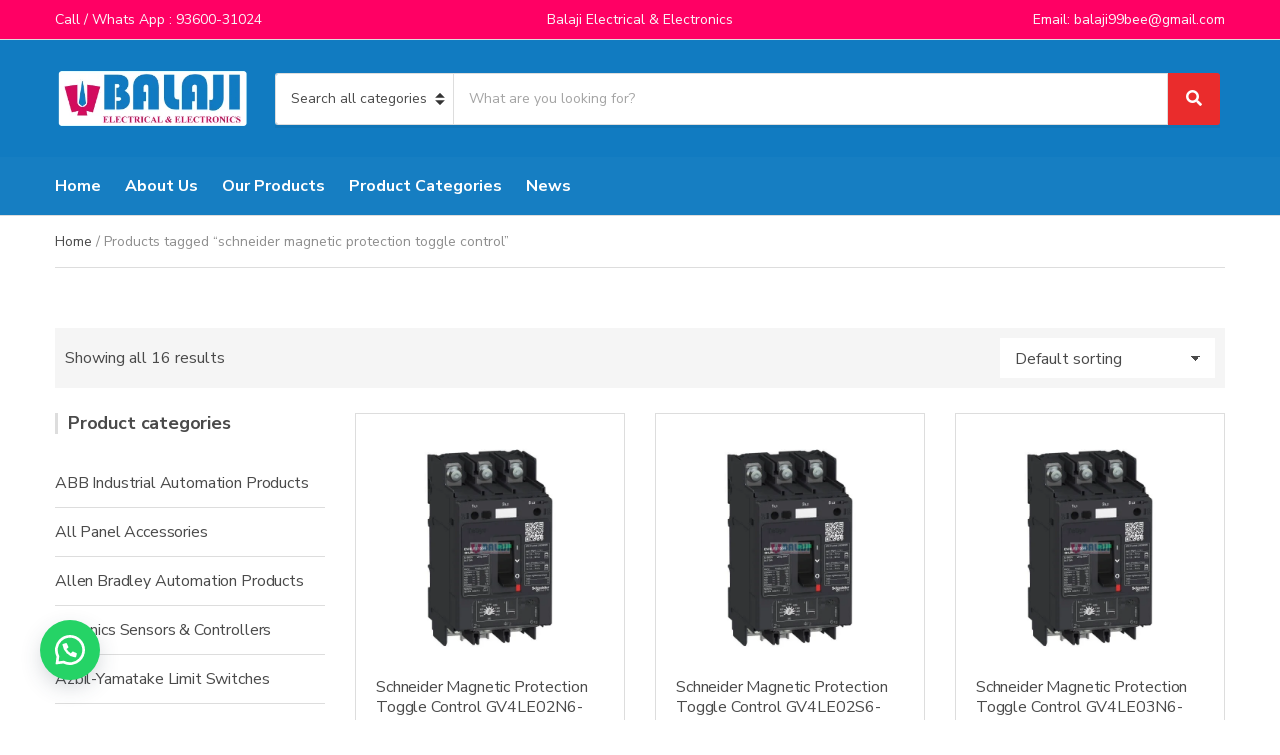

--- FILE ---
content_type: text/html; charset=UTF-8
request_url: https://balajielectricalandelectronics.com/product-tag/schneider-magnetic-protection-toggle-control/
body_size: 24516
content:
<!doctype html>
<html lang="en-US">
<head>
	<meta charset="UTF-8">
	<meta name="viewport" content="width=device-width, initial-scale=1">
	<title>schneider magnetic protection toggle control &#8211; Balaji Electrical &amp; Electronics</title>
<meta name='robots' content='max-image-preview:large' />
<link rel='dns-prefetch' href='//www.googletagmanager.com' />
<link rel='dns-prefetch' href='//fonts.googleapis.com' />
<link rel="alternate" type="application/rss+xml" title="Balaji Electrical &amp; Electronics &raquo; Feed" href="https://balajielectricalandelectronics.com/feed/" />
<link rel="alternate" type="application/rss+xml" title="Balaji Electrical &amp; Electronics &raquo; Comments Feed" href="https://balajielectricalandelectronics.com/comments/feed/" />
<link rel="alternate" type="application/rss+xml" title="Balaji Electrical &amp; Electronics &raquo; schneider magnetic protection toggle control Tag Feed" href="https://balajielectricalandelectronics.com/product-tag/schneider-magnetic-protection-toggle-control/feed/" />
<style id='wp-img-auto-sizes-contain-inline-css'>
img:is([sizes=auto i],[sizes^="auto," i]){contain-intrinsic-size:3000px 1500px}
/*# sourceURL=wp-img-auto-sizes-contain-inline-css */
</style>
<style id='wp-emoji-styles-inline-css'>

	img.wp-smiley, img.emoji {
		display: inline !important;
		border: none !important;
		box-shadow: none !important;
		height: 1em !important;
		width: 1em !important;
		margin: 0 0.07em !important;
		vertical-align: -0.1em !important;
		background: none !important;
		padding: 0 !important;
	}
/*# sourceURL=wp-emoji-styles-inline-css */
</style>
<style id='wp-block-library-inline-css'>
:root{--wp-block-synced-color:#7a00df;--wp-block-synced-color--rgb:122,0,223;--wp-bound-block-color:var(--wp-block-synced-color);--wp-editor-canvas-background:#ddd;--wp-admin-theme-color:#007cba;--wp-admin-theme-color--rgb:0,124,186;--wp-admin-theme-color-darker-10:#006ba1;--wp-admin-theme-color-darker-10--rgb:0,107,160.5;--wp-admin-theme-color-darker-20:#005a87;--wp-admin-theme-color-darker-20--rgb:0,90,135;--wp-admin-border-width-focus:2px}@media (min-resolution:192dpi){:root{--wp-admin-border-width-focus:1.5px}}.wp-element-button{cursor:pointer}:root .has-very-light-gray-background-color{background-color:#eee}:root .has-very-dark-gray-background-color{background-color:#313131}:root .has-very-light-gray-color{color:#eee}:root .has-very-dark-gray-color{color:#313131}:root .has-vivid-green-cyan-to-vivid-cyan-blue-gradient-background{background:linear-gradient(135deg,#00d084,#0693e3)}:root .has-purple-crush-gradient-background{background:linear-gradient(135deg,#34e2e4,#4721fb 50%,#ab1dfe)}:root .has-hazy-dawn-gradient-background{background:linear-gradient(135deg,#faaca8,#dad0ec)}:root .has-subdued-olive-gradient-background{background:linear-gradient(135deg,#fafae1,#67a671)}:root .has-atomic-cream-gradient-background{background:linear-gradient(135deg,#fdd79a,#004a59)}:root .has-nightshade-gradient-background{background:linear-gradient(135deg,#330968,#31cdcf)}:root .has-midnight-gradient-background{background:linear-gradient(135deg,#020381,#2874fc)}:root{--wp--preset--font-size--normal:16px;--wp--preset--font-size--huge:42px}.has-regular-font-size{font-size:1em}.has-larger-font-size{font-size:2.625em}.has-normal-font-size{font-size:var(--wp--preset--font-size--normal)}.has-huge-font-size{font-size:var(--wp--preset--font-size--huge)}.has-text-align-center{text-align:center}.has-text-align-left{text-align:left}.has-text-align-right{text-align:right}.has-fit-text{white-space:nowrap!important}#end-resizable-editor-section{display:none}.aligncenter{clear:both}.items-justified-left{justify-content:flex-start}.items-justified-center{justify-content:center}.items-justified-right{justify-content:flex-end}.items-justified-space-between{justify-content:space-between}.screen-reader-text{border:0;clip-path:inset(50%);height:1px;margin:-1px;overflow:hidden;padding:0;position:absolute;width:1px;word-wrap:normal!important}.screen-reader-text:focus{background-color:#ddd;clip-path:none;color:#444;display:block;font-size:1em;height:auto;left:5px;line-height:normal;padding:15px 23px 14px;text-decoration:none;top:5px;width:auto;z-index:100000}html :where(.has-border-color){border-style:solid}html :where([style*=border-top-color]){border-top-style:solid}html :where([style*=border-right-color]){border-right-style:solid}html :where([style*=border-bottom-color]){border-bottom-style:solid}html :where([style*=border-left-color]){border-left-style:solid}html :where([style*=border-width]){border-style:solid}html :where([style*=border-top-width]){border-top-style:solid}html :where([style*=border-right-width]){border-right-style:solid}html :where([style*=border-bottom-width]){border-bottom-style:solid}html :where([style*=border-left-width]){border-left-style:solid}html :where(img[class*=wp-image-]){height:auto;max-width:100%}:where(figure){margin:0 0 1em}html :where(.is-position-sticky){--wp-admin--admin-bar--position-offset:var(--wp-admin--admin-bar--height,0px)}@media screen and (max-width:600px){html :where(.is-position-sticky){--wp-admin--admin-bar--position-offset:0px}}

/*# sourceURL=wp-block-library-inline-css */
</style><link rel='stylesheet' id='wc-blocks-style-css' href='https://balajielectricalandelectronics.com/wp-content/plugins/woocommerce/assets/client/blocks/wc-blocks.css?ver=wc-10.4.3' media='all' />
<style id='global-styles-inline-css'>
:root{--wp--preset--aspect-ratio--square: 1;--wp--preset--aspect-ratio--4-3: 4/3;--wp--preset--aspect-ratio--3-4: 3/4;--wp--preset--aspect-ratio--3-2: 3/2;--wp--preset--aspect-ratio--2-3: 2/3;--wp--preset--aspect-ratio--16-9: 16/9;--wp--preset--aspect-ratio--9-16: 9/16;--wp--preset--color--black: #000000;--wp--preset--color--cyan-bluish-gray: #abb8c3;--wp--preset--color--white: #ffffff;--wp--preset--color--pale-pink: #f78da7;--wp--preset--color--vivid-red: #cf2e2e;--wp--preset--color--luminous-vivid-orange: #ff6900;--wp--preset--color--luminous-vivid-amber: #fcb900;--wp--preset--color--light-green-cyan: #7bdcb5;--wp--preset--color--vivid-green-cyan: #00d084;--wp--preset--color--pale-cyan-blue: #8ed1fc;--wp--preset--color--vivid-cyan-blue: #0693e3;--wp--preset--color--vivid-purple: #9b51e0;--wp--preset--color--theme-primary: #ea2c2c;--wp--preset--color--theme-dark-gray: #4A4A4A;--wp--preset--color--theme-medium-gray: #8E8E8E;--wp--preset--color--theme-light-gray: #DDDDDD;--wp--preset--gradient--vivid-cyan-blue-to-vivid-purple: linear-gradient(135deg,rgb(6,147,227) 0%,rgb(155,81,224) 100%);--wp--preset--gradient--light-green-cyan-to-vivid-green-cyan: linear-gradient(135deg,rgb(122,220,180) 0%,rgb(0,208,130) 100%);--wp--preset--gradient--luminous-vivid-amber-to-luminous-vivid-orange: linear-gradient(135deg,rgb(252,185,0) 0%,rgb(255,105,0) 100%);--wp--preset--gradient--luminous-vivid-orange-to-vivid-red: linear-gradient(135deg,rgb(255,105,0) 0%,rgb(207,46,46) 100%);--wp--preset--gradient--very-light-gray-to-cyan-bluish-gray: linear-gradient(135deg,rgb(238,238,238) 0%,rgb(169,184,195) 100%);--wp--preset--gradient--cool-to-warm-spectrum: linear-gradient(135deg,rgb(74,234,220) 0%,rgb(151,120,209) 20%,rgb(207,42,186) 40%,rgb(238,44,130) 60%,rgb(251,105,98) 80%,rgb(254,248,76) 100%);--wp--preset--gradient--blush-light-purple: linear-gradient(135deg,rgb(255,206,236) 0%,rgb(152,150,240) 100%);--wp--preset--gradient--blush-bordeaux: linear-gradient(135deg,rgb(254,205,165) 0%,rgb(254,45,45) 50%,rgb(107,0,62) 100%);--wp--preset--gradient--luminous-dusk: linear-gradient(135deg,rgb(255,203,112) 0%,rgb(199,81,192) 50%,rgb(65,88,208) 100%);--wp--preset--gradient--pale-ocean: linear-gradient(135deg,rgb(255,245,203) 0%,rgb(182,227,212) 50%,rgb(51,167,181) 100%);--wp--preset--gradient--electric-grass: linear-gradient(135deg,rgb(202,248,128) 0%,rgb(113,206,126) 100%);--wp--preset--gradient--midnight: linear-gradient(135deg,rgb(2,3,129) 0%,rgb(40,116,252) 100%);--wp--preset--font-size--small: 13px;--wp--preset--font-size--medium: 20px;--wp--preset--font-size--large: 36px;--wp--preset--font-size--x-large: 42px;--wp--preset--spacing--20: 0.44rem;--wp--preset--spacing--30: 0.67rem;--wp--preset--spacing--40: 1rem;--wp--preset--spacing--50: 1.5rem;--wp--preset--spacing--60: 2.25rem;--wp--preset--spacing--70: 3.38rem;--wp--preset--spacing--80: 5.06rem;--wp--preset--shadow--natural: 6px 6px 9px rgba(0, 0, 0, 0.2);--wp--preset--shadow--deep: 12px 12px 50px rgba(0, 0, 0, 0.4);--wp--preset--shadow--sharp: 6px 6px 0px rgba(0, 0, 0, 0.2);--wp--preset--shadow--outlined: 6px 6px 0px -3px rgb(255, 255, 255), 6px 6px rgb(0, 0, 0);--wp--preset--shadow--crisp: 6px 6px 0px rgb(0, 0, 0);}:where(.is-layout-flex){gap: 0.5em;}:where(.is-layout-grid){gap: 0.5em;}body .is-layout-flex{display: flex;}.is-layout-flex{flex-wrap: wrap;align-items: center;}.is-layout-flex > :is(*, div){margin: 0;}body .is-layout-grid{display: grid;}.is-layout-grid > :is(*, div){margin: 0;}:where(.wp-block-columns.is-layout-flex){gap: 2em;}:where(.wp-block-columns.is-layout-grid){gap: 2em;}:where(.wp-block-post-template.is-layout-flex){gap: 1.25em;}:where(.wp-block-post-template.is-layout-grid){gap: 1.25em;}.has-black-color{color: var(--wp--preset--color--black) !important;}.has-cyan-bluish-gray-color{color: var(--wp--preset--color--cyan-bluish-gray) !important;}.has-white-color{color: var(--wp--preset--color--white) !important;}.has-pale-pink-color{color: var(--wp--preset--color--pale-pink) !important;}.has-vivid-red-color{color: var(--wp--preset--color--vivid-red) !important;}.has-luminous-vivid-orange-color{color: var(--wp--preset--color--luminous-vivid-orange) !important;}.has-luminous-vivid-amber-color{color: var(--wp--preset--color--luminous-vivid-amber) !important;}.has-light-green-cyan-color{color: var(--wp--preset--color--light-green-cyan) !important;}.has-vivid-green-cyan-color{color: var(--wp--preset--color--vivid-green-cyan) !important;}.has-pale-cyan-blue-color{color: var(--wp--preset--color--pale-cyan-blue) !important;}.has-vivid-cyan-blue-color{color: var(--wp--preset--color--vivid-cyan-blue) !important;}.has-vivid-purple-color{color: var(--wp--preset--color--vivid-purple) !important;}.has-black-background-color{background-color: var(--wp--preset--color--black) !important;}.has-cyan-bluish-gray-background-color{background-color: var(--wp--preset--color--cyan-bluish-gray) !important;}.has-white-background-color{background-color: var(--wp--preset--color--white) !important;}.has-pale-pink-background-color{background-color: var(--wp--preset--color--pale-pink) !important;}.has-vivid-red-background-color{background-color: var(--wp--preset--color--vivid-red) !important;}.has-luminous-vivid-orange-background-color{background-color: var(--wp--preset--color--luminous-vivid-orange) !important;}.has-luminous-vivid-amber-background-color{background-color: var(--wp--preset--color--luminous-vivid-amber) !important;}.has-light-green-cyan-background-color{background-color: var(--wp--preset--color--light-green-cyan) !important;}.has-vivid-green-cyan-background-color{background-color: var(--wp--preset--color--vivid-green-cyan) !important;}.has-pale-cyan-blue-background-color{background-color: var(--wp--preset--color--pale-cyan-blue) !important;}.has-vivid-cyan-blue-background-color{background-color: var(--wp--preset--color--vivid-cyan-blue) !important;}.has-vivid-purple-background-color{background-color: var(--wp--preset--color--vivid-purple) !important;}.has-black-border-color{border-color: var(--wp--preset--color--black) !important;}.has-cyan-bluish-gray-border-color{border-color: var(--wp--preset--color--cyan-bluish-gray) !important;}.has-white-border-color{border-color: var(--wp--preset--color--white) !important;}.has-pale-pink-border-color{border-color: var(--wp--preset--color--pale-pink) !important;}.has-vivid-red-border-color{border-color: var(--wp--preset--color--vivid-red) !important;}.has-luminous-vivid-orange-border-color{border-color: var(--wp--preset--color--luminous-vivid-orange) !important;}.has-luminous-vivid-amber-border-color{border-color: var(--wp--preset--color--luminous-vivid-amber) !important;}.has-light-green-cyan-border-color{border-color: var(--wp--preset--color--light-green-cyan) !important;}.has-vivid-green-cyan-border-color{border-color: var(--wp--preset--color--vivid-green-cyan) !important;}.has-pale-cyan-blue-border-color{border-color: var(--wp--preset--color--pale-cyan-blue) !important;}.has-vivid-cyan-blue-border-color{border-color: var(--wp--preset--color--vivid-cyan-blue) !important;}.has-vivid-purple-border-color{border-color: var(--wp--preset--color--vivid-purple) !important;}.has-vivid-cyan-blue-to-vivid-purple-gradient-background{background: var(--wp--preset--gradient--vivid-cyan-blue-to-vivid-purple) !important;}.has-light-green-cyan-to-vivid-green-cyan-gradient-background{background: var(--wp--preset--gradient--light-green-cyan-to-vivid-green-cyan) !important;}.has-luminous-vivid-amber-to-luminous-vivid-orange-gradient-background{background: var(--wp--preset--gradient--luminous-vivid-amber-to-luminous-vivid-orange) !important;}.has-luminous-vivid-orange-to-vivid-red-gradient-background{background: var(--wp--preset--gradient--luminous-vivid-orange-to-vivid-red) !important;}.has-very-light-gray-to-cyan-bluish-gray-gradient-background{background: var(--wp--preset--gradient--very-light-gray-to-cyan-bluish-gray) !important;}.has-cool-to-warm-spectrum-gradient-background{background: var(--wp--preset--gradient--cool-to-warm-spectrum) !important;}.has-blush-light-purple-gradient-background{background: var(--wp--preset--gradient--blush-light-purple) !important;}.has-blush-bordeaux-gradient-background{background: var(--wp--preset--gradient--blush-bordeaux) !important;}.has-luminous-dusk-gradient-background{background: var(--wp--preset--gradient--luminous-dusk) !important;}.has-pale-ocean-gradient-background{background: var(--wp--preset--gradient--pale-ocean) !important;}.has-electric-grass-gradient-background{background: var(--wp--preset--gradient--electric-grass) !important;}.has-midnight-gradient-background{background: var(--wp--preset--gradient--midnight) !important;}.has-small-font-size{font-size: var(--wp--preset--font-size--small) !important;}.has-medium-font-size{font-size: var(--wp--preset--font-size--medium) !important;}.has-large-font-size{font-size: var(--wp--preset--font-size--large) !important;}.has-x-large-font-size{font-size: var(--wp--preset--font-size--x-large) !important;}
/*# sourceURL=global-styles-inline-css */
</style>

<style id='classic-theme-styles-inline-css'>
/*! This file is auto-generated */
.wp-block-button__link{color:#fff;background-color:#32373c;border-radius:9999px;box-shadow:none;text-decoration:none;padding:calc(.667em + 2px) calc(1.333em + 2px);font-size:1.125em}.wp-block-file__button{background:#32373c;color:#fff;text-decoration:none}
/*# sourceURL=/wp-includes/css/classic-themes.min.css */
</style>
<link rel='stylesheet' id='gutenbee-animations-css' href='https://balajielectricalandelectronics.com/wp-content/plugins/gutenbee/build/gutenbee.animations.css?ver=2.19.1' media='all' />
<link rel='stylesheet' id='ignition-user-google-fonts-css' href='https://fonts.googleapis.com/css?family=Nunito+Sans%3A400%2C900%2C700%2C400i&#038;ver=3.4.3' media='all' />
<link rel='stylesheet' id='ignition-icons-css' href='https://balajielectricalandelectronics.com/wp-content/plugins/ignition/inc/assets/vendor/ignition-icons/css/ignition-icons.min.css?ver=3.4.3' media='all' />
<link rel='stylesheet' id='ignition-style-css' href='https://balajielectricalandelectronics.com/wp-content/plugins/ignition/inc/assets/css/style.min.css?ver=3.4.3' media='all' />
<link rel='stylesheet' id='ignition-woocommerce-css' href='https://balajielectricalandelectronics.com/wp-content/plugins/ignition/inc/assets/css/woocommerce.min.css?ver=3.4.3' media='all' />
<style id='woocommerce-inline-inline-css'>
.woocommerce form .form-row .required { visibility: visible; }
/*# sourceURL=woocommerce-inline-inline-css */
</style>
<link rel='stylesheet' id='wa_order_style-css' href='https://balajielectricalandelectronics.com/wp-content/plugins/oneclick-whatsapp-order/assets/css/main-style.css?ver=1.0.9' media='all' />
<link rel='stylesheet' id='ignition-decorist-style-css' href='https://balajielectricalandelectronics.com/wp-content/themes/ignition-decorist/style.min.css?ver=1.5.2-1.0' media='all' />
<link rel='stylesheet' id='ignition-decorist-woocommerce-css' href='https://balajielectricalandelectronics.com/wp-content/themes/ignition-decorist/inc/assets/css/woocommerce.min.css?ver=1.5.2-1.0' media='all' />
<style id='ignition-decorist-generated-styles-inline-css'>
:root { --ignition-body-background-color: #ffffff; --ignition-primary-color: #ea2c2c; --ignition-text-color: #4a4a4a; --ignition-secondary-text-color: #8e8e8e; --ignition-headings-color: #4a4a4a; --ignition-border-color: #dddddd; --ignition-forms-background-color: #ffffff; --ignition-forms-border-color: #dddddd; --ignition-forms-text-color: #4a4a4a; --ignition-buttons-background-color: #ea2c2c; --ignition-buttons-text-color: #ffffff; --ignition-buttons-border-color: #ea2c2c; --ignition-primary-font-family: Nunito Sans; --ignition-secondary-font-family: Nunito Sans; --ignition-top-bar-background-color: #ff0064; --ignition-top-bar-text-color: #f9f9f9; --ignition-top-bar-border-color: #dddddd; --ignition-top-bar-transparent-text-color: #ffffff; --ignition-top-bar-transparent-border-color: rgba(255, 255, 255, 0.1); --ignition-header-background-color: #117bc1; --ignition-header-text-color: #ffffff; --ignition-header-border-color: #dddddd; --ignition-header-submenu-background-color: #ffffff; --ignition-header-submenu-text-color: #4a4a4a; --ignition-header-transparent-text-color: #ffffff; --ignition-header-transparent-border-color: rgba(255, 255, 255, 0.1); --ignition-header-transparent-submenu-bg-color: #ffffff; --ignition-header-transparent-submenu-text-color: #4a4a4a; --ignition-header-sticky-background-color: #ffffff; --ignition-header-sticky-text-color: #4a4a4a; --ignition-header-sticky-border-color: #dddddd; --ignition-header-sticky-submenu-background-color: #ffffff; --ignition-header-sticky-submenu-text-color: #4a4a4a; --ignition-mobile-nav-background-color: #ffffff; --ignition-mobile-nav-text-color: #4a4a4a; --ignition-mobile-nav-border-color: #dddddd; --ignition-hero-background-color: #f5f5f5; --ignition-hero-primary-text-color: #4a4a4a; --ignition-hero-secondary-text-color: #4a4a4a; --ignition-footer-background-color: #f9f9f9; --ignition-footer-border-color: #dddddd; --ignition-footer-title-color: #4a4a4a; --ignition-footer-text-color: #4a4a4a; --ignition-footer-credits-background-color: #ff0064; --ignition-footer-credits-text-color: #ffffff; --ignition-footer-credits-link-color: #4a4a4a; --ignition-footer-credits-border-color: #dddddd; } @media (min-width: calc(1320px + 60px)) { .container, .theme-grid > .wp-block-gutenbee-container-inner, .alignwide .maxslider-slide-content, .alignfull .maxslider-slide-content { width: 1320px; max-width: 100%; } [class*="-template-fullwidth-narrow"] .alignwide { width: calc(1320px - 30px); } .theme-grid > .wp-block-gutenbee-container-inner { padding-left: 15px; padding-right: 15px; } } html { font-size: 16px; } body { font-family: "Nunito Sans", sans-serif; font-weight: 400; font-size: 16px; line-height: 1.5; text-transform: none; letter-spacing: 0em; } h1, h2, h3, h4, h5, h6, .ignition-slideshow .maxslider-slide-title, .maxslider-slide-title { font-family: "Nunito Sans", sans-serif; font-weight: 900; } .navigation-main { font-family: "Nunito Sans", sans-serif; font-weight: 700; font-size: 16px; line-height: 1.25; text-transform: none; letter-spacing: 0em; } .page-hero-title, .page-title { font-family: "Nunito Sans", sans-serif; font-weight: 900; } h1,.page-hero-title,.page-title { font-size: 28px; line-height: 1.15; text-transform: none; letter-spacing: -0.01em; } h2, .wc-block-grid__product-title { font-size: 26px; line-height: 1.15; text-transform: none; letter-spacing: -0.01em; } h3 { font-size: 24px; line-height: 1.2; text-transform: none; letter-spacing: -0.01em; } h4 { font-size: 22px; line-height: 1.25; text-transform: none; letter-spacing: -0.01em; } h5 { font-size: 18px; line-height: 1.25; text-transform: none; letter-spacing: -0.01em; } h6 { font-size: 16px; line-height: 1.32; text-transform: none; letter-spacing: -0.01em; } .widget-title { font-size: 18px; line-height: 1.2; text-transform: none; letter-spacing: -0.01em; } .widget { font-size: 16px; line-height: 1.5; text-transform: none; letter-spacing: 0em; } .btn, .button, .gutenbee-block-button-link, .wp-block-button__link, .comment-reply-link, .ci-item-filter, .maxslider-slide .maxslider-btn, .added_to_cart, input[type="submit"], input[type="reset"], button[type="submit"] { font-family: "Nunito Sans", sans-serif; font-weight: 700; font-size: 16px; line-height: 1.25; text-transform: none; letter-spacing: 0em; } @media (max-width: 991px) { #mobilemenu { display: block; } .head-content-slot-mobile-nav { display: inline-block; } .nav { display: none; } .head-mast-inner { flex-wrap: wrap; margin: 0; padding: 15px 0; } .head-mast-inner .head-content-slot { margin: 0; } .head-mast-inner .head-content-slot-end { margin-left: auto; } .rtl .head-mast-inner .head-content-slot-end { margin-left: 0; margin-right: auto; } .head-mast-inner .head-content-slot-end .head-content-slot-item { margin-left: 5px; } .rtl .head-mast-inner .head-content-slot-end .head-content-slot-item { margin-left: 0; margin-right: 5px; } .site-branding { margin: 0 15px 0 0; width: auto; max-width: 140px; flex: none; } .rtl .site-branding { margin: 0 0 0 15px; } .site-logo { font-size: 26px; } .site-tagline { display: none; } .head-mast-inner .head-content-slot-search-bar { width: 100%; flex: none; order: 10; margin-top: 10px; } .head-mast-inner .head-content-slot-item { margin: 0; } .header-mini-cart-trigger .amount { display: none; } .head-mast-navigation-sticky-container { display: none; } } @media (min-width: 992px) { .page-hero { height: 300px; } } @media (min-width: 576px) and (max-width: 991px) { .page-hero { height: 300px; } } @media (max-width: 575px) { .page-hero { height: 300px; } } 
/*# sourceURL=ignition-decorist-generated-styles-inline-css */
</style>
<link rel='stylesheet' id='ignition-decorist-style-child-css' href='https://balajielectricalandelectronics.com/wp-content/themes/ignition-decorist-child/style.css?ver=1.5.2-1.0' media='all' />
<script src="https://balajielectricalandelectronics.com/wp-includes/js/jquery/jquery.min.js?ver=3.7.1" id="jquery-core-js"></script>
<script src="https://balajielectricalandelectronics.com/wp-includes/js/jquery/jquery-migrate.min.js?ver=3.4.1" id="jquery-migrate-js"></script>
<script src="https://balajielectricalandelectronics.com/wp-content/plugins/woocommerce/assets/js/jquery-blockui/jquery.blockUI.min.js?ver=2.7.0-wc.10.4.3" id="wc-jquery-blockui-js" defer data-wp-strategy="defer"></script>
<script id="wc-add-to-cart-js-extra">
var wc_add_to_cart_params = {"ajax_url":"/wp-admin/admin-ajax.php","wc_ajax_url":"/?wc-ajax=%%endpoint%%","i18n_view_cart":"View cart","cart_url":"https://balajielectricalandelectronics.com","is_cart":"","cart_redirect_after_add":"yes"};
//# sourceURL=wc-add-to-cart-js-extra
</script>
<script src="https://balajielectricalandelectronics.com/wp-content/plugins/woocommerce/assets/js/frontend/add-to-cart.min.js?ver=10.4.3" id="wc-add-to-cart-js" defer data-wp-strategy="defer"></script>
<script src="https://balajielectricalandelectronics.com/wp-content/plugins/woocommerce/assets/js/js-cookie/js.cookie.min.js?ver=2.1.4-wc.10.4.3" id="wc-js-cookie-js" defer data-wp-strategy="defer"></script>
<script id="woocommerce-js-extra">
var woocommerce_params = {"ajax_url":"/wp-admin/admin-ajax.php","wc_ajax_url":"/?wc-ajax=%%endpoint%%","i18n_password_show":"Show password","i18n_password_hide":"Hide password"};
//# sourceURL=woocommerce-js-extra
</script>
<script src="https://balajielectricalandelectronics.com/wp-content/plugins/woocommerce/assets/js/frontend/woocommerce.min.js?ver=10.4.3" id="woocommerce-js" defer data-wp-strategy="defer"></script>

<!-- Google tag (gtag.js) snippet added by Site Kit -->
<!-- Google Analytics snippet added by Site Kit -->
<script src="https://www.googletagmanager.com/gtag/js?id=GT-PHC2Z7V" id="google_gtagjs-js" async></script>
<script id="google_gtagjs-js-after">
window.dataLayer = window.dataLayer || [];function gtag(){dataLayer.push(arguments);}
gtag("set","linker",{"domains":["balajielectricalandelectronics.com"]});
gtag("js", new Date());
gtag("set", "developer_id.dZTNiMT", true);
gtag("config", "GT-PHC2Z7V");
//# sourceURL=google_gtagjs-js-after
</script>
<link rel="https://api.w.org/" href="https://balajielectricalandelectronics.com/wp-json/" /><link rel="alternate" title="JSON" type="application/json" href="https://balajielectricalandelectronics.com/wp-json/wp/v2/product_tag/629" /><link rel="EditURI" type="application/rsd+xml" title="RSD" href="https://balajielectricalandelectronics.com/xmlrpc.php?rsd" />
<meta name="generator" content="WordPress 6.9" />
<meta name="generator" content="WooCommerce 10.4.3" />
<meta name="generator" content="Site Kit by Google 1.167.0" />		<style>
			#sendbtn,
			#sendbtn2,
			.wa-order-button,
			.gdpr_wa_button_input {
				background-color: rgba(37, 211, 102, 1) !important;
				color: rgba(255, 255, 255, 1) !important;
			}

			#sendbtn:hover,
			#sendbtn2:hover,
			.wa-order-button:hover,
			.gdpr_wa_button_input:hover {
				background-color: rgba(37, 211, 102, 1) !important;
				color: rgba(255, 255, 255, 1) !important;
			}
		</style>
		<style>
		#sendbtn,
		#sendbtn2,
		.wa-order-button,
		.gdpr_wa_button_input,
		a.wa-order-checkout,
		a.wa-order-thankyou,
		.shortcode_wa_button,
		.shortcode_wa_button_nt,
		.floating_button {
			-webkit-box-shadow: inset px px px px  !important;
			-moz-box-shadow: inset px px px px  !important;
			box-shadow: inset px px px px  !important;
		}

		#sendbtn:hover,
		#sendbtn2:hover,
		.wa-order-button:hover,
		.gdpr_wa_button_input:hover,
		a.wa-order-checkout:hover,
		a.wa-order-thankyou:hover,
		.shortcode_wa_button:hover,
		.shortcode_wa_button_nt:hover,
		.floating_button:hover {
			-webkit-box-shadow: inset px px px px  !important;
			-moz-box-shadow: inset px px px px  !important;
			box-shadow: inset px px px px  !important;
		}
	</style>
<style>
            .wa-order-button-under-atc,
            .wa-order-button-shortdesc,
            .wa-order-button-after-atc {
                margin: px px px px !important;
            }
        </style><style>
            .wa-order-button-under-atc,
            .wa-order-button-shortdesc,
            .wa-order-button {
                padding: px px px px !important;
            }
        </style>	<style>
		.floating_button {
			margin-top: 20px !important;
			margin-right: 20px !important;
			margin-bottom: 20px !important;
			margin-left: 20px !important;

			padding-top: 10px !important;
			padding-right: 10px !important;
			padding-bottom: 10px !important;
			padding-left: 10px !important;

			position: fixed !important;
			width: 60px !important;
			height: 60px !important;
			bottom: 20px !important;
			background-color: #25D366 !important;
			color: #ffffff !important;
			border-radius: 50% !important;
			display: flex !important;
			align-items: center !important;
			justify-content: center !important;
			box-shadow: 0 8px 25px -5px rgba(45, 62, 79, .3) !important;
			z-index: 9999999 !important;
			text-decoration: none !important;
			left: 20px !important;
		}

		/* Hide the old :before pseudo-element to prevent duplicate icons */
		.floating_button:before {
			display: none !important;
			content: none !important;
		}

		.floating_button_icon {
			display: block !important;
			width: 30px !important;
			height: 30px !important;
			margin-top: 0px !important;
			margin-right: 0px !important;
			margin-bottom: 0px !important;
			margin-left: 0px !important;
			padding-top: 0px !important;
			padding-right: 0px !important;
			padding-bottom: 0px !important;
			padding-left: 0px !important;
			background-image: url('data:image/svg+xml;utf8,<svg xmlns="http://www.w3.org/2000/svg" viewBox="0 0 24 24" width="30px" height="30px"><path fill="%23fff" d="M3.516 3.516c4.686-4.686 12.284-4.686 16.97 0 4.686 4.686 4.686 12.283 0 16.97a12.004 12.004 0 01-13.754 2.299l-5.814.735a.392.392 0 01-.438-.44l.748-5.788A12.002 12.002 0 013.517 3.517zm3.61 17.043l.3.158a9.846 9.846 0 0011.534-1.758c3.843-3.843 3.843-10.074 0-13.918-3.843-3.843-10.075-3.843-13.918 0a9.846 9.846 0 00-1.747 11.554l.16.303-.51 3.942a.196.196 0 00.219.22l3.961-.501zm6.534-7.003l-.933 1.164a9.843 9.843 0 01-3.497-3.495l1.166-.933a.792.792 0 00.23-.94L9.561 6.96a.793.793 0 00-.924-.445 1291.6 1291.6 0 00-2.023.524.797.797 0 00-.588.88 11.754 11.754 0 0010.005 10.005.797.797 0 00.88-.587l.525-2.023a.793.793 0 00-.445-.923L14.6 13.327a.792.792 0 00-.94.23z"/></svg>') !important;
			background-repeat: no-repeat !important;
			background-position: center !important;
			background-size: contain !important;
		}

		.label-container {
			position: fixed !important;
			bottom: 33px !important;
			display: table !important;
			visibility: hidden !important;
			z-index: 9999999 !important;
		}

		.label-text {
			color: #43474e !important;
			background: #f5f7f9 !important;
			display: inline-block !important;
			padding: 7px !important;
			border-radius: 3px !important;
			font-size: 14px !important;
			bottom: 15px !important;
		}

		a.floating_button:hover div.label-container,
		a.floating_button:hover div.label-text {
			visibility: visible !important;
			opacity: 1 !important;
		}

		@media only screen and (max-width: 480px) {
			.floating_button {
				bottom: 10px !important;
				left: 10px !important;
			}
		}
	</style>
			<style>
			.add_to_cart_button,
			.ajax_add_to_cart {
				display: none !important;
			}

			.wa-shop-button {
				display: inline-block !important;
			}
		</style>
	<noscript><style>.woocommerce-product-gallery{ opacity: 1 !important; }</style></noscript>
	<link rel="icon" href="https://balajielectricalandelectronics.com/wp-content/uploads/2023/10/cropped-logo_Balaji-32x32.jpg" sizes="32x32" />
<link rel="icon" href="https://balajielectricalandelectronics.com/wp-content/uploads/2023/10/cropped-logo_Balaji-192x192.jpg" sizes="192x192" />
<link rel="apple-touch-icon" href="https://balajielectricalandelectronics.com/wp-content/uploads/2023/10/cropped-logo_Balaji-180x180.jpg" />
<meta name="msapplication-TileImage" content="https://balajielectricalandelectronics.com/wp-content/uploads/2023/10/cropped-logo_Balaji-270x270.jpg" />
</head>
<body class="archive tax-product_tag term-schneider-magnetic-protection-toggle-control term-629 wp-embed-responsive wp-theme-ignition-decorist wp-child-theme-ignition-decorist-child theme-ignition-decorist ignition-header-type-normal ignition-page-title-bg-off ignition-page-title-normal-off ignition-page-title-subtitle-off ignition-page-breadcrumb-on ignition-site-layout-content_sidebar ignition-side-mode-site-layout-boxed ignition-top-bar-visible-on ignition-header-menu-layout-full_right ignition-header-fullwidth-off ignition-header-sticky-on ignition-header-sticky-type-shy ignition-mobile-nav-slide-right-off ignition-page-title-horz-align-left ignition-blog-layout-content_sidebar ignition-blog-posts-layout-1col-horz ignition-footer-visible-on ignition-site-title-off ignition-site-description-off woocommerce woocommerce-page woocommerce-no-js ignition-shop-layout-sidebar_content">
<div><a class="skip-link sr-only sr-only-focusable" href="#site-content">Skip to the content</a></div>
	
	<div class="page-wrap">

		
<header class="header header-sticky sticky-shy header-theme header-normal"
        data-mobile-breakpoint="991"
>

		<div class="head-intro ">
		<div class="container">
			<div class="row">
				<div class="col-12">
					<div class="head-intro-inner">
													<div class="head-content-slot">
								<div class="head-content-slot-item">Call / Whats App : 93600-31024</div>							</div>
						
													<div class="head-content-slot head-content-slot-center">
								<div class="head-content-slot-item">Balaji Electrical &amp; Electronics</div>							</div>
						
													<div class="head-content-slot head-content-slot-end">
								<div class="head-content-slot-item">Email: balaji99bee@gmail.com</div>							</div>
											</div>
				</div>
			</div>
		</div>
	</div>

	<div class="head-mast">

		
		<div class="container">
			<div class="row">
				<div class="col-12">
					<div class="head-mast-inner">
						<div class="head-content-slot-mobile-nav">
							
<a href="#mobilemenu" class="mobile-nav-trigger">
	<span class="ignition-icons ignition-icons-bars"></span>
	<span class="sr-only">
		Menu	</span>
</a>
						</div>

						
<div class="site-branding">
	<div class="site-logo"><a href="https://balajielectricalandelectronics.com/" class="custom-logo-link" rel="home" itemprop="url"><img width="340" height="100" src="https://balajielectricalandelectronics.com/wp-content/uploads/2021/04/LOGO_OF_BALAJI.png" class="custom-logo custom-logo-alt" alt="LOGO_OF_BALAJI" itemprop="logo" decoding="async"   /></a></div></div>

						<div class="head-content-slot head-content-slot-search-bar">
								<div class="head-search-form-wrap">
		<form class="category-search-form " action="https://balajielectricalandelectronics.com/" method="get">
			<label for="category-search-name" class="sr-only" >
				Category name			</label>

			<select  name='product_cat' id='category-search-name' class='category-search-select'>
	<option value=''>Search all categories</option>
	<option class="level-0" value="abb-industrial-automation-products">ABB Industrial Automation Products</option>
	<option class="level-0" value="all-panel-accessories">All Panel Accessories</option>
	<option class="level-0" value="allen-bradley-automation-products">Allen Bradley Automation Products</option>
	<option class="level-0" value="autonics-sensors-controllers">Autonics Sensors &amp; Controllers</option>
	<option class="level-0" value="azbil-yamatake-limit-switches">Azbil-Yamatake Limit Switches</option>
	<option class="level-0" value="balluff-sensors-encoders-multistation-limit-switches">Balluff Sensors, Encoders &amp; Multistation Limit Switches</option>
	<option class="level-0" value="baumer-sensors-encoders">Baumer Sensors &amp; Encoders</option>
	<option class="level-0" value="cnc-automation-products">CNC Automation Products</option>
	<option class="level-0" value="connectwell-automation-products">Connectwell Automation Products</option>
	<option class="level-0" value="contactors-and-contactor-relays">Contactors and Contactor Relays</option>
	<option class="level-0" value="danfoss-engineering-products">Danfoss Engineering Products</option>
	<option class="level-0" value="datalogic-sensors">Datalogic Sensors</option>
	<option class="level-0" value="delta-industrial-automation-products">Delta Industrial Automation Products</option>
	<option class="level-0" value="delta-plc-and-hmi">Delta PLC and HMI</option>
	<option class="level-0" value="delta-servo-drives-and-servo-motors">Delta Servo Drives and Servo Motors</option>
	<option class="level-0" value="delta-temperature-controllers">Delta Temperature Controllers</option>
	<option class="level-0" value="delta-variable-frequency-drives">Delta Variable Frequency Drives</option>
	<option class="level-0" value="ebm-cooling-fans">ebm Cooling Fans</option>
	<option class="level-0" value="electrical-electronics-for-china-machines">Electrical &amp; Electronics For China Machines</option>
	<option class="level-0" value="electrical-push-buttons">Electrical Push Buttons</option>
	<option class="level-0" value="elmex-electrical-products">Elmex Electrical Products</option>
	<option class="level-0" value="fuji-electric-industrial-products">Fuji Electric &amp; Industrial Products</option>
	<option class="level-0" value="gefran-linear-scales-transducers">Gefran Linear Scales &amp; Transducers</option>
	<option class="level-0" value="honeywell-industrial-products">Honeywell Industrial Products</option>
	<option class="level-0" value="hydraulic-coils">Hydraulic Coils</option>
	<option class="level-0" value="idec-controlsrelays-and-push-buttons">IDEC Controls,Relays and Push Buttons</option>
	<option class="level-0" value="igbt-semikron-fuji-infineon-complete-ranges">IGBT, Semikron, Fuji, Infineon Complete Ranges</option>
	<option class="level-0" value="industrial-cooling-fans">Industrial Cooling Fans</option>
	<option class="level-0" value="jaibalaji-limit-switches">Jaibalaji Limit Switches</option>
	<option class="level-0" value="knitting-machine-components">Knitting Machine Components</option>
	<option class="level-0" value="kubler-encoders-all-ranges">Kubler Encoders All Ranges</option>
	<option class="level-0" value="leuze-sensors">Leuze Sensors</option>
	<option class="level-0" value="limit-switches">Limit Switches</option>
	<option class="level-0" value="meanwell-power-supply-smps-products">MEANWELL Power Supply (SMPS) Products</option>
	<option class="level-0" value="minilec-relays-float-controllers">Minilec Relays &amp; Float Controllers</option>
	<option class="level-0" value="mitsubishi-electric-industrial-products">Mitsubishi Electric &amp; Industrial Products</option>
	<option class="level-0" value="moeller-eaton-electrical-products">Moeller Eaton Electrical Products</option>
	<option class="level-0" value="omron-industrial-automation-products">Omron Industrial Automation Products</option>
	<option class="level-0" value="omron-make-limit-switches">Omron Make Limit Switches</option>
	<option class="level-0" value="omron-plc-and-hmi">Omron PLC and HMI</option>
	<option class="level-0" value="omron-relays">Omron Relays</option>
	<option class="level-0" value="omron-rotary-encoders">Omron Rotary Encoders</option>
	<option class="level-0" value="omron-switching-power-smps-supply">Omron Switching Power (SMPS) supply</option>
	<option class="level-0" value="omron-temperature-controllers">Omron Temperature Controllers</option>
	<option class="level-0" value="omron-timers">Omron Timers</option>
	<option class="level-0" value="other-products">Other Products</option>
	<option class="level-0" value="panasonic-industrial-products">Panasonic Industrial Products</option>
	<option class="level-0" value="pepperl-fuchs-sensors">Pepperl+Fuchs Sensors</option>
	<option class="level-0" value="phoenix-relays-power-supplies">Phoenix Relays &amp; Power Supplies</option>
	<option class="level-0" value="photo-electric-sensor-for-industrial-purpose">Photo Electric Sensor For Industrial Purpose</option>
	<option class="level-0" value="plc-or-hmi">PLC or HMI</option>
	<option class="level-0" value="pneumatic-air-valves">Pneumatic Air Valves</option>
	<option class="level-0" value="pressure-controllers">Pressure Controllers</option>
	<option class="level-0" value="pressure-transmitter">Pressure transmitter</option>
	<option class="level-0" value="rexnord-cooling-fan">Rexnord Cooling Fan</option>
	<option class="level-0" value="rotary-encoders">Rotary Encoders</option>
	<option class="level-0" value="schneider-circuit-breakers">Schneider Circuit Breakers</option>
	<option class="level-0" value="schneider-electric-dol-starters">Schneider Electric DOL Starters</option>
	<option class="level-0" value="schneider-electric-power-smps-supply">Schneider Electric Power (SMPS) Supply</option>
	<option class="level-0" value="schneider-electric-products">Schneider Electric Products</option>
	<option class="level-0" value="schneider-magnetic-circuit-breakers">Schneider Magnetic Circuit Breakers</option>
	<option class="level-0" value="schneider-thermal-magnetic-circuit-breakers">Schneider Thermal Magnetic Circuit Breakers</option>
	<option class="level-0" value="selec-controllers-process-control-instruments">Selec Controllers &amp; Process Control Instruments</option>
	<option class="level-0" value="semiconductors">Semiconductors</option>
	<option class="level-0" value="sensor-for-industries">Sensor For Industries</option>
	<option class="level-0" value="servo-drives-servo-motors">Servo Drives &amp; Servo Motors</option>
	<option class="level-0" value="siemens-industrial-automation-products">SIEMENS Industrial Automation Products</option>
	<option class="level-0" value="siemens-soft-starters">SIEMENS Soft Starters</option>
	<option class="level-0" value="sunon-cooling-fan">SUNON Cooling Fan</option>
	<option class="level-0" value="switched-mode-power-supply-smps">Switched Mode Power Supply (SMPS)</option>
	<option class="level-0" value="teknic-sensors-multistation-limit-switches-push-buttons">TEKNIC Sensors, Multistation Limit Switches &amp; Push Buttons</option>
	<option class="level-0" value="temperature-controllers">Temperature Controllers</option>
	<option class="level-0" value="unison-ssr">Unison SSR</option>
	<option class="level-0" value="variable-frequency-drives">Variable Frequency Drives</option>
	<option class="level-0" value="wago-connection-and-automation-products">Wago Connection and Automation Products</option>
	<option class="level-0" value="wika-pressure-transmitter-pressure-guages-pressure-sensors">Wika Pressure Transmitter, Pressure Guages &amp; Pressure Sensors</option>
</select>

			<div class="category-search-input-wrap">
				<label for="category-search-input" class="sr-only">
					Search products:				</label>
				<input
					type="text"
					class="category-search-input"
					id="category-search-input"
					placeholder="What are you looking for?"
					name="s"
					autocomplete="on"
				/>

				<ul class="category-search-results">
					<li class="category-search-results-item">
						<a href="">
							
							<div class="category-search-results-item-content">
								<p class="category-search-results-item-title"></p>
																							</div>
						</a>
					</li>
				</ul>
				<span class="category-search-spinner"></span>
				<input type="hidden" name="post_type" value="product" />
			</div>

			<button type="submit" class="category-search-btn">
				<span class="ignition-icons ignition-icons-search"></span><span class="sr-only">Search</span>
			</button>
		</form>
	</div>
							</div>

												<div class="head-content-slot head-content-slot-end">
													</div>
					</div>
				</div>
			</div>
		</div>

		
	</div>

	<div class="head-mast-navigation">
		<div class="container">
			<div class="row">
				<div class="col-12">
					<div class="head-mast-navigation-inner">
						<nav class="nav"><ul id="header-menu-1" class="navigation-main ignition-menu-menu-1"><li id="menu-item-7319" class="menu-item menu-item-type-post_type menu-item-object-page menu-item-home menu-item-7319"><a href="https://balajielectricalandelectronics.com/">Home</a></li>
<li id="menu-item-7320" class="menu-item menu-item-type-post_type menu-item-object-page menu-item-7320"><a href="https://balajielectricalandelectronics.com/about-us/">About Us</a></li>
<li id="menu-item-7321" class="menu-item menu-item-type-post_type menu-item-object-page menu-item-7321"><a href="https://balajielectricalandelectronics.com/our-products/">Our Products</a></li>
<li id="menu-item-7322" class="menu-item menu-item-type-post_type menu-item-object-page menu-item-7322"><a href="https://balajielectricalandelectronics.com/product-categories/">Product Categories</a></li>
<li id="menu-item-756" class="menu-item menu-item-type-post_type menu-item-object-page menu-item-756"><a href="https://balajielectricalandelectronics.com/news/">News</a></li>
</ul></nav>					</div>
				</div>
			</div>
		</div>
	</div>
</header>

		<div class="site-content-wrap">
		<div class="section-pre-main page-breadcrumb">
			<div class="container">
				<div class="row ">
					<div class="col-12">
						<div class="ignition-breadcrumbs" ><nav class="woocommerce-breadcrumb" aria-label="Breadcrumb"><a href="https://balajielectricalandelectronics.com">Home</a>&nbsp;&#47;&nbsp;Products tagged &ldquo;schneider magnetic protection toggle control&rdquo;</nav></div>					</div>
				</div>
			</div>
		</div>
		
<main class="main">

	
	<div class="container">

			<div class="row ">
		<div class="col-12">
			<div class="shop-actions with-sidebar">
					<a href="#"	class="shop-filter-toggle">
		<span class="ignition-icons ignition-icons-bars"></span> Filters	</a>
	<p class="woocommerce-result-count" role="alert" aria-relevant="all" >
	Showing all 16 results</p>
<form class="woocommerce-ordering" method="get">
		<select
		name="orderby"
		class="orderby"
					aria-label="Shop order"
			>
					<option value="menu_order"  selected='selected'>Default sorting</option>
					<option value="popularity" >Sort by popularity</option>
					<option value="date" >Sort by latest</option>
					<option value="price" >Sort by price: low to high</option>
					<option value="price-desc" >Sort by price: high to low</option>
			</select>
	<input type="hidden" name="paged" value="1" />
	</form>
			</div>
		</div>
	</div>
	
<div class="row has-sidebar layout-reverse">

	<div id="site-content" class="col-lg-9 col-12">

		<div class="woocommerce-notices-wrapper"></div><ul class="products columns-3 mobile-columns-2">
<li class="product type-product post-3848 status-publish first instock product_cat-schneider-electric-products product_tag-schneider-magnetic-protection-toggle-control has-post-thumbnail shipping-taxable purchasable product-type-simple ignition-product-gallery-image-count-0">
	<div class="entry-item entry-item-product"><a href="https://balajielectricalandelectronics.com/product/schneider-magnetic-protection-toggle-control-gv4le02n6-12-28a-0-25-0-75kw/" class="woocommerce-LoopProduct-link woocommerce-loop-product__link">	<div class="entry-item-thumb">
	<img width="600" height="600" src="https://balajielectricalandelectronics.com/wp-content/uploads/2022/08/Schneider_Magnetic_Protection_Toggle_Control_GV4LE02N6-12-28A-0.25-0.75KW.jpg" class="attachment-woocommerce_thumbnail size-woocommerce_thumbnail" alt="Schneider Magnetic Protection Toggle Control GV4LE02N6-12-28A-0.25-0.75KW" decoding="async" fetchpriority="high" srcset="https://balajielectricalandelectronics.com/wp-content/uploads/2022/08/Schneider_Magnetic_Protection_Toggle_Control_GV4LE02N6-12-28A-0.25-0.75KW.jpg 600w, https://balajielectricalandelectronics.com/wp-content/uploads/2022/08/Schneider_Magnetic_Protection_Toggle_Control_GV4LE02N6-12-28A-0.25-0.75KW-300x300.jpg 300w, https://balajielectricalandelectronics.com/wp-content/uploads/2022/08/Schneider_Magnetic_Protection_Toggle_Control_GV4LE02N6-12-28A-0.25-0.75KW-150x150.jpg 150w, https://balajielectricalandelectronics.com/wp-content/uploads/2022/08/Schneider_Magnetic_Protection_Toggle_Control_GV4LE02N6-12-28A-0.25-0.75KW-510x510.jpg 510w, https://balajielectricalandelectronics.com/wp-content/uploads/2022/08/Schneider_Magnetic_Protection_Toggle_Control_GV4LE02N6-12-28A-0.25-0.75KW-160x160.jpg 160w, https://balajielectricalandelectronics.com/wp-content/uploads/2022/08/Schneider_Magnetic_Protection_Toggle_Control_GV4LE02N6-12-28A-0.25-0.75KW-560x560.jpg 560w" sizes="(max-width: 600px) 100vw, 600px" />	</div>
	<h2 class="woocommerce-loop-product__title">Schneider Magnetic Protection Toggle Control GV4LE02N6-12-28A-0.25-0.75KW</h2>
	<span class="price"><span class="woocommerce-Price-amount amount"><bdi><span class="woocommerce-Price-currencySymbol">&#8377;</span>0.00</bdi></span></span>
</a>		<a id="sendbtn" href="https://web.whatsapp.com/send?phone=919360031024&text=Quote%20for%20this%20item%20please%21%0D%0A%0D%0A%2ASchneider%20Magnetic%20Protection%20Toggle%20Control%20GV4LE02N6-12-28A-0.25-0.75KW%2A%0A%2APrice%3A%2A%20%E2%82%B90.00%0A%2AURL%3A%2A%20https%3A%2F%2Fbalajielectricalandelectronics.com%2Fproduct%2Fschneider-magnetic-protection-toggle-control-gv4le02n6-12-28a-0-25-0-75kw%2F%0D%0A%0D%0AThank%20you%21&app_absent=0" title="Complete order on WhatsApp to buy Schneider Magnetic Protection Toggle Control GV4LE02N6-12-28A-0.25-0.75KW" target="_blank" class="button add_to_cart_button wa-shop-button product_type_simple">
			Quote Thru WhatsApp		</a>
	</div></li>
<li class="product type-product post-3850 status-publish instock product_cat-schneider-electric-products product_tag-schneider-magnetic-protection-toggle-control has-post-thumbnail shipping-taxable purchasable product-type-simple ignition-product-gallery-image-count-0">
	<div class="entry-item entry-item-product"><a href="https://balajielectricalandelectronics.com/product/schneider-magnetic-protection-toggle-control-gv4le02s6-12-28a-0-25-0-75kw/" class="woocommerce-LoopProduct-link woocommerce-loop-product__link">	<div class="entry-item-thumb">
	<img width="600" height="600" src="https://balajielectricalandelectronics.com/wp-content/uploads/2022/08/Schneider_Magnetic_Protection_Toggle_Control_GV4LE02S6-12-28A-0.25-0.75KW.jpg" class="attachment-woocommerce_thumbnail size-woocommerce_thumbnail" alt="Schneider Magnetic Protection Toggle Control GV4LE02S6-12-28A-0.25-0.75KW" decoding="async" srcset="https://balajielectricalandelectronics.com/wp-content/uploads/2022/08/Schneider_Magnetic_Protection_Toggle_Control_GV4LE02S6-12-28A-0.25-0.75KW.jpg 600w, https://balajielectricalandelectronics.com/wp-content/uploads/2022/08/Schneider_Magnetic_Protection_Toggle_Control_GV4LE02S6-12-28A-0.25-0.75KW-300x300.jpg 300w, https://balajielectricalandelectronics.com/wp-content/uploads/2022/08/Schneider_Magnetic_Protection_Toggle_Control_GV4LE02S6-12-28A-0.25-0.75KW-150x150.jpg 150w, https://balajielectricalandelectronics.com/wp-content/uploads/2022/08/Schneider_Magnetic_Protection_Toggle_Control_GV4LE02S6-12-28A-0.25-0.75KW-510x510.jpg 510w, https://balajielectricalandelectronics.com/wp-content/uploads/2022/08/Schneider_Magnetic_Protection_Toggle_Control_GV4LE02S6-12-28A-0.25-0.75KW-160x160.jpg 160w, https://balajielectricalandelectronics.com/wp-content/uploads/2022/08/Schneider_Magnetic_Protection_Toggle_Control_GV4LE02S6-12-28A-0.25-0.75KW-560x560.jpg 560w" sizes="(max-width: 600px) 100vw, 600px" />	</div>
	<h2 class="woocommerce-loop-product__title">Schneider Magnetic Protection Toggle Control GV4LE02S6-12-28A-0.25-0.75KW</h2>
	<span class="price"><span class="woocommerce-Price-amount amount"><bdi><span class="woocommerce-Price-currencySymbol">&#8377;</span>0.00</bdi></span></span>
</a>		<a id="sendbtn" href="https://web.whatsapp.com/send?phone=919360031024&text=Quote%20for%20this%20item%20please%21%0D%0A%0D%0A%2ASchneider%20Magnetic%20Protection%20Toggle%20Control%20GV4LE02S6-12-28A-0.25-0.75KW%2A%0A%2APrice%3A%2A%20%E2%82%B90.00%0A%2AURL%3A%2A%20https%3A%2F%2Fbalajielectricalandelectronics.com%2Fproduct%2Fschneider-magnetic-protection-toggle-control-gv4le02s6-12-28a-0-25-0-75kw%2F%0D%0A%0D%0AThank%20you%21&app_absent=0" title="Complete order on WhatsApp to buy Schneider Magnetic Protection Toggle Control GV4LE02S6-12-28A-0.25-0.75KW" target="_blank" class="button add_to_cart_button wa-shop-button product_type_simple">
			Quote Thru WhatsApp		</a>
	</div></li>
<li class="product type-product post-3852 status-publish last instock product_cat-schneider-electric-products product_tag-schneider-magnetic-protection-toggle-control has-post-thumbnail shipping-taxable purchasable product-type-simple ignition-product-gallery-image-count-0">
	<div class="entry-item entry-item-product"><a href="https://balajielectricalandelectronics.com/product/schneider-magnetic-protection-toggle-control-gv4le03n6-21-49a-0-55-1-5kw/" class="woocommerce-LoopProduct-link woocommerce-loop-product__link">	<div class="entry-item-thumb">
	<img width="600" height="600" src="https://balajielectricalandelectronics.com/wp-content/uploads/2022/08/Schneider_Magnetic_Protection_Toggle_Control_GV4LE03N6-21-49A-0.55-1.5KW.jpg" class="attachment-woocommerce_thumbnail size-woocommerce_thumbnail" alt="Schneider Magnetic Protection Toggle Control GV4LE03N6-21-49A-0.55-1.5KW" decoding="async" srcset="https://balajielectricalandelectronics.com/wp-content/uploads/2022/08/Schneider_Magnetic_Protection_Toggle_Control_GV4LE03N6-21-49A-0.55-1.5KW.jpg 600w, https://balajielectricalandelectronics.com/wp-content/uploads/2022/08/Schneider_Magnetic_Protection_Toggle_Control_GV4LE03N6-21-49A-0.55-1.5KW-300x300.jpg 300w, https://balajielectricalandelectronics.com/wp-content/uploads/2022/08/Schneider_Magnetic_Protection_Toggle_Control_GV4LE03N6-21-49A-0.55-1.5KW-150x150.jpg 150w, https://balajielectricalandelectronics.com/wp-content/uploads/2022/08/Schneider_Magnetic_Protection_Toggle_Control_GV4LE03N6-21-49A-0.55-1.5KW-510x510.jpg 510w, https://balajielectricalandelectronics.com/wp-content/uploads/2022/08/Schneider_Magnetic_Protection_Toggle_Control_GV4LE03N6-21-49A-0.55-1.5KW-160x160.jpg 160w, https://balajielectricalandelectronics.com/wp-content/uploads/2022/08/Schneider_Magnetic_Protection_Toggle_Control_GV4LE03N6-21-49A-0.55-1.5KW-560x560.jpg 560w" sizes="(max-width: 600px) 100vw, 600px" />	</div>
	<h2 class="woocommerce-loop-product__title">Schneider Magnetic Protection Toggle Control GV4LE03N6-21-49A-0.55-1.5KW</h2>
	<span class="price"><span class="woocommerce-Price-amount amount"><bdi><span class="woocommerce-Price-currencySymbol">&#8377;</span>0.00</bdi></span></span>
</a>		<a id="sendbtn" href="https://web.whatsapp.com/send?phone=919360031024&text=Quote%20for%20this%20item%20please%21%0D%0A%0D%0A%2ASchneider%20Magnetic%20Protection%20Toggle%20Control%20GV4LE03N6-21-49A-0.55-1.5KW%2A%0A%2APrice%3A%2A%20%E2%82%B90.00%0A%2AURL%3A%2A%20https%3A%2F%2Fbalajielectricalandelectronics.com%2Fproduct%2Fschneider-magnetic-protection-toggle-control-gv4le03n6-21-49a-0-55-1-5kw%2F%0D%0A%0D%0AThank%20you%21&app_absent=0" title="Complete order on WhatsApp to buy Schneider Magnetic Protection Toggle Control GV4LE03N6-21-49A-0.55-1.5KW" target="_blank" class="button add_to_cart_button wa-shop-button product_type_simple">
			Quote Thru WhatsApp		</a>
	</div></li>
<li class="product type-product post-3854 status-publish first instock product_cat-schneider-electric-products product_tag-schneider-magnetic-protection-toggle-control has-post-thumbnail shipping-taxable purchasable product-type-simple ignition-product-gallery-image-count-0">
	<div class="entry-item entry-item-product"><a href="https://balajielectricalandelectronics.com/product/schneider-magnetic-protection-toggle-control-gv4le03s6-21-49a-0-55-1-5kw/" class="woocommerce-LoopProduct-link woocommerce-loop-product__link">	<div class="entry-item-thumb">
	<img width="600" height="600" src="https://balajielectricalandelectronics.com/wp-content/uploads/2022/08/Schneider_Magnetic_Protection_Toggle_Control_GV4LE03S6-21-49A-0.55-1.5KW.jpg" class="attachment-woocommerce_thumbnail size-woocommerce_thumbnail" alt="Schneider Magnetic Protection Toggle Control GV4LE03S6-21-49A-0.55-1.5KW" decoding="async" loading="lazy" srcset="https://balajielectricalandelectronics.com/wp-content/uploads/2022/08/Schneider_Magnetic_Protection_Toggle_Control_GV4LE03S6-21-49A-0.55-1.5KW.jpg 600w, https://balajielectricalandelectronics.com/wp-content/uploads/2022/08/Schneider_Magnetic_Protection_Toggle_Control_GV4LE03S6-21-49A-0.55-1.5KW-300x300.jpg 300w, https://balajielectricalandelectronics.com/wp-content/uploads/2022/08/Schneider_Magnetic_Protection_Toggle_Control_GV4LE03S6-21-49A-0.55-1.5KW-150x150.jpg 150w, https://balajielectricalandelectronics.com/wp-content/uploads/2022/08/Schneider_Magnetic_Protection_Toggle_Control_GV4LE03S6-21-49A-0.55-1.5KW-510x510.jpg 510w, https://balajielectricalandelectronics.com/wp-content/uploads/2022/08/Schneider_Magnetic_Protection_Toggle_Control_GV4LE03S6-21-49A-0.55-1.5KW-160x160.jpg 160w, https://balajielectricalandelectronics.com/wp-content/uploads/2022/08/Schneider_Magnetic_Protection_Toggle_Control_GV4LE03S6-21-49A-0.55-1.5KW-560x560.jpg 560w" sizes="auto, (max-width: 600px) 100vw, 600px" />	</div>
	<h2 class="woocommerce-loop-product__title">Schneider Magnetic Protection Toggle Control GV4LE03S6-21-49A-0.55-1.5KW</h2>
	<span class="price"><span class="woocommerce-Price-amount amount"><bdi><span class="woocommerce-Price-currencySymbol">&#8377;</span>0.00</bdi></span></span>
</a>		<a id="sendbtn" href="https://web.whatsapp.com/send?phone=919360031024&text=Quote%20for%20this%20item%20please%21%0D%0A%0D%0A%2ASchneider%20Magnetic%20Protection%20Toggle%20Control%20GV4LE03S6-21-49A-0.55-1.5KW%2A%0A%2APrice%3A%2A%20%E2%82%B90.00%0A%2AURL%3A%2A%20https%3A%2F%2Fbalajielectricalandelectronics.com%2Fproduct%2Fschneider-magnetic-protection-toggle-control-gv4le03s6-21-49a-0-55-1-5kw%2F%0D%0A%0D%0AThank%20you%21&app_absent=0" title="Complete order on WhatsApp to buy Schneider Magnetic Protection Toggle Control GV4LE03S6-21-49A-0.55-1.5KW" target="_blank" class="button add_to_cart_button wa-shop-button product_type_simple">
			Quote Thru WhatsApp		</a>
	</div></li>
<li class="product type-product post-3856 status-publish instock product_cat-schneider-electric-products product_tag-schneider-magnetic-protection-toggle-control has-post-thumbnail shipping-taxable purchasable product-type-simple ignition-product-gallery-image-count-0">
	<div class="entry-item entry-item-product"><a href="https://balajielectricalandelectronics.com/product/schneider-magnetic-protection-toggle-control-gv4le07n6-42-96a-1-5-3kw/" class="woocommerce-LoopProduct-link woocommerce-loop-product__link">	<div class="entry-item-thumb">
	<img width="600" height="600" src="https://balajielectricalandelectronics.com/wp-content/uploads/2022/08/Schneider_Magnetic_Protection_Toggle_Control_GV4LE07N6-42-96A-1.5-3KW.jpg" class="attachment-woocommerce_thumbnail size-woocommerce_thumbnail" alt="Schneider Magnetic Protection Toggle Control GV4LE07N6-42-96A-1.5-3KW" decoding="async" loading="lazy" srcset="https://balajielectricalandelectronics.com/wp-content/uploads/2022/08/Schneider_Magnetic_Protection_Toggle_Control_GV4LE07N6-42-96A-1.5-3KW.jpg 600w, https://balajielectricalandelectronics.com/wp-content/uploads/2022/08/Schneider_Magnetic_Protection_Toggle_Control_GV4LE07N6-42-96A-1.5-3KW-300x300.jpg 300w, https://balajielectricalandelectronics.com/wp-content/uploads/2022/08/Schneider_Magnetic_Protection_Toggle_Control_GV4LE07N6-42-96A-1.5-3KW-150x150.jpg 150w, https://balajielectricalandelectronics.com/wp-content/uploads/2022/08/Schneider_Magnetic_Protection_Toggle_Control_GV4LE07N6-42-96A-1.5-3KW-510x510.jpg 510w, https://balajielectricalandelectronics.com/wp-content/uploads/2022/08/Schneider_Magnetic_Protection_Toggle_Control_GV4LE07N6-42-96A-1.5-3KW-160x160.jpg 160w, https://balajielectricalandelectronics.com/wp-content/uploads/2022/08/Schneider_Magnetic_Protection_Toggle_Control_GV4LE07N6-42-96A-1.5-3KW-560x560.jpg 560w" sizes="auto, (max-width: 600px) 100vw, 600px" />	</div>
	<h2 class="woocommerce-loop-product__title">Schneider Magnetic Protection Toggle Control GV4LE07N6-42-96A-1.5-3KW</h2>
	<span class="price"><span class="woocommerce-Price-amount amount"><bdi><span class="woocommerce-Price-currencySymbol">&#8377;</span>0.00</bdi></span></span>
</a>		<a id="sendbtn" href="https://web.whatsapp.com/send?phone=919360031024&text=Quote%20for%20this%20item%20please%21%0D%0A%0D%0A%2ASchneider%20Magnetic%20Protection%20Toggle%20Control%20GV4LE07N6-42-96A-1.5-3KW%2A%0A%2APrice%3A%2A%20%E2%82%B90.00%0A%2AURL%3A%2A%20https%3A%2F%2Fbalajielectricalandelectronics.com%2Fproduct%2Fschneider-magnetic-protection-toggle-control-gv4le07n6-42-96a-1-5-3kw%2F%0D%0A%0D%0AThank%20you%21&app_absent=0" title="Complete order on WhatsApp to buy Schneider Magnetic Protection Toggle Control GV4LE07N6-42-96A-1.5-3KW" target="_blank" class="button add_to_cart_button wa-shop-button product_type_simple">
			Quote Thru WhatsApp		</a>
	</div></li>
<li class="product type-product post-3858 status-publish last instock product_cat-schneider-electric-products product_tag-schneider-magnetic-protection-toggle-control has-post-thumbnail shipping-taxable purchasable product-type-simple ignition-product-gallery-image-count-0">
	<div class="entry-item entry-item-product"><a href="https://balajielectricalandelectronics.com/product/schneider-magnetic-protection-toggle-control-gv4le07s6-42-96a-1-5-3kw/" class="woocommerce-LoopProduct-link woocommerce-loop-product__link">	<div class="entry-item-thumb">
	<img width="600" height="600" src="https://balajielectricalandelectronics.com/wp-content/uploads/2022/08/Schneider_Magnetic_Protection_Toggle_Control_GV4LE07S6-42-96A-1.5-3KW.jpg" class="attachment-woocommerce_thumbnail size-woocommerce_thumbnail" alt="Schneider Magnetic Protection Toggle Control GV4LE07S6-42-96A-1.5-3KW" decoding="async" loading="lazy" srcset="https://balajielectricalandelectronics.com/wp-content/uploads/2022/08/Schneider_Magnetic_Protection_Toggle_Control_GV4LE07S6-42-96A-1.5-3KW.jpg 600w, https://balajielectricalandelectronics.com/wp-content/uploads/2022/08/Schneider_Magnetic_Protection_Toggle_Control_GV4LE07S6-42-96A-1.5-3KW-300x300.jpg 300w, https://balajielectricalandelectronics.com/wp-content/uploads/2022/08/Schneider_Magnetic_Protection_Toggle_Control_GV4LE07S6-42-96A-1.5-3KW-150x150.jpg 150w, https://balajielectricalandelectronics.com/wp-content/uploads/2022/08/Schneider_Magnetic_Protection_Toggle_Control_GV4LE07S6-42-96A-1.5-3KW-510x510.jpg 510w, https://balajielectricalandelectronics.com/wp-content/uploads/2022/08/Schneider_Magnetic_Protection_Toggle_Control_GV4LE07S6-42-96A-1.5-3KW-160x160.jpg 160w, https://balajielectricalandelectronics.com/wp-content/uploads/2022/08/Schneider_Magnetic_Protection_Toggle_Control_GV4LE07S6-42-96A-1.5-3KW-560x560.jpg 560w" sizes="auto, (max-width: 600px) 100vw, 600px" />	</div>
	<h2 class="woocommerce-loop-product__title">Schneider Magnetic Protection Toggle Control GV4LE07S6-42-96A-1.5-3KW</h2>
	<span class="price"><span class="woocommerce-Price-amount amount"><bdi><span class="woocommerce-Price-currencySymbol">&#8377;</span>0.00</bdi></span></span>
</a>		<a id="sendbtn" href="https://web.whatsapp.com/send?phone=919360031024&text=Quote%20for%20this%20item%20please%21%0D%0A%0D%0A%2ASchneider%20Magnetic%20Protection%20Toggle%20Control%20GV4LE07S6-42-96A-1.5-3KW%2A%0A%2APrice%3A%2A%20%E2%82%B90.00%0A%2AURL%3A%2A%20https%3A%2F%2Fbalajielectricalandelectronics.com%2Fproduct%2Fschneider-magnetic-protection-toggle-control-gv4le07s6-42-96a-1-5-3kw%2F%0D%0A%0D%0AThank%20you%21&app_absent=0" title="Complete order on WhatsApp to buy Schneider Magnetic Protection Toggle Control GV4LE07S6-42-96A-1.5-3KW" target="_blank" class="button add_to_cart_button wa-shop-button product_type_simple">
			Quote Thru WhatsApp		</a>
	</div></li>
<li class="product type-product post-3877 status-publish first instock product_cat-schneider-electric-products product_tag-schneider-magnetic-protection-toggle-control has-post-thumbnail shipping-taxable purchasable product-type-simple ignition-product-gallery-image-count-0">
	<div class="entry-item entry-item-product"><a href="https://balajielectricalandelectronics.com/product/schneider-magnetic-protection-toggle-control-gv4le115n6-690-1610a-30-55kw/" class="woocommerce-LoopProduct-link woocommerce-loop-product__link">	<div class="entry-item-thumb">
	<img width="600" height="600" src="https://balajielectricalandelectronics.com/wp-content/uploads/2022/08/Schneider_Magnetic_Protection_Toggle_Control_GV4LE115N6-690-1610A-30-55KW.jpg" class="attachment-woocommerce_thumbnail size-woocommerce_thumbnail" alt="Schneider Magnetic Protection Toggle Control GV4LE115N6-690-1610A-30-55KW" decoding="async" loading="lazy" srcset="https://balajielectricalandelectronics.com/wp-content/uploads/2022/08/Schneider_Magnetic_Protection_Toggle_Control_GV4LE115N6-690-1610A-30-55KW.jpg 600w, https://balajielectricalandelectronics.com/wp-content/uploads/2022/08/Schneider_Magnetic_Protection_Toggle_Control_GV4LE115N6-690-1610A-30-55KW-300x300.jpg 300w, https://balajielectricalandelectronics.com/wp-content/uploads/2022/08/Schneider_Magnetic_Protection_Toggle_Control_GV4LE115N6-690-1610A-30-55KW-150x150.jpg 150w, https://balajielectricalandelectronics.com/wp-content/uploads/2022/08/Schneider_Magnetic_Protection_Toggle_Control_GV4LE115N6-690-1610A-30-55KW-510x510.jpg 510w, https://balajielectricalandelectronics.com/wp-content/uploads/2022/08/Schneider_Magnetic_Protection_Toggle_Control_GV4LE115N6-690-1610A-30-55KW-160x160.jpg 160w, https://balajielectricalandelectronics.com/wp-content/uploads/2022/08/Schneider_Magnetic_Protection_Toggle_Control_GV4LE115N6-690-1610A-30-55KW-560x560.jpg 560w" sizes="auto, (max-width: 600px) 100vw, 600px" />	</div>
	<h2 class="woocommerce-loop-product__title">Schneider Magnetic Protection Toggle Control GV4LE115N6-690-1610A-30-55KW</h2>
	<span class="price"><span class="woocommerce-Price-amount amount"><bdi><span class="woocommerce-Price-currencySymbol">&#8377;</span>0.00</bdi></span></span>
</a>		<a id="sendbtn" href="https://web.whatsapp.com/send?phone=919360031024&text=Quote%20for%20this%20item%20please%21%0D%0A%0D%0A%2ASchneider%20Magnetic%20Protection%20Toggle%20Control%20GV4LE115N6-690-1610A-30-55KW%2A%0A%2APrice%3A%2A%20%E2%82%B90.00%0A%2AURL%3A%2A%20https%3A%2F%2Fbalajielectricalandelectronics.com%2Fproduct%2Fschneider-magnetic-protection-toggle-control-gv4le115n6-690-1610a-30-55kw%2F%0D%0A%0D%0AThank%20you%21&app_absent=0" title="Complete order on WhatsApp to buy Schneider Magnetic Protection Toggle Control GV4LE115N6-690-1610A-30-55KW" target="_blank" class="button add_to_cart_button wa-shop-button product_type_simple">
			Quote Thru WhatsApp		</a>
	</div></li>
<li class="product type-product post-3879 status-publish instock product_cat-schneider-electric-products product_tag-schneider-magnetic-protection-toggle-control has-post-thumbnail shipping-taxable purchasable product-type-simple ignition-product-gallery-image-count-0">
	<div class="entry-item entry-item-product"><a href="https://balajielectricalandelectronics.com/product/schneider-magnetic-protection-toggle-control-gv4le115s6-690-1610a-30-55kw/" class="woocommerce-LoopProduct-link woocommerce-loop-product__link">	<div class="entry-item-thumb">
	<img width="600" height="600" src="https://balajielectricalandelectronics.com/wp-content/uploads/2022/08/Schneider_Magnetic_Protection_Toggle_Control_GV4LE115S6-690-1610A-30-55KW.jpg" class="attachment-woocommerce_thumbnail size-woocommerce_thumbnail" alt="Schneider Magnetic Protection Toggle Control GV4LE115S6-690-1610A-30-55KW" decoding="async" loading="lazy" srcset="https://balajielectricalandelectronics.com/wp-content/uploads/2022/08/Schneider_Magnetic_Protection_Toggle_Control_GV4LE115S6-690-1610A-30-55KW.jpg 600w, https://balajielectricalandelectronics.com/wp-content/uploads/2022/08/Schneider_Magnetic_Protection_Toggle_Control_GV4LE115S6-690-1610A-30-55KW-300x300.jpg 300w, https://balajielectricalandelectronics.com/wp-content/uploads/2022/08/Schneider_Magnetic_Protection_Toggle_Control_GV4LE115S6-690-1610A-30-55KW-150x150.jpg 150w, https://balajielectricalandelectronics.com/wp-content/uploads/2022/08/Schneider_Magnetic_Protection_Toggle_Control_GV4LE115S6-690-1610A-30-55KW-510x510.jpg 510w, https://balajielectricalandelectronics.com/wp-content/uploads/2022/08/Schneider_Magnetic_Protection_Toggle_Control_GV4LE115S6-690-1610A-30-55KW-160x160.jpg 160w, https://balajielectricalandelectronics.com/wp-content/uploads/2022/08/Schneider_Magnetic_Protection_Toggle_Control_GV4LE115S6-690-1610A-30-55KW-560x560.jpg 560w" sizes="auto, (max-width: 600px) 100vw, 600px" />	</div>
	<h2 class="woocommerce-loop-product__title">Schneider Magnetic Protection Toggle Control GV4LE115S6-690-1610A-30-55KW</h2>
	<span class="price"><span class="woocommerce-Price-amount amount"><bdi><span class="woocommerce-Price-currencySymbol">&#8377;</span>0.00</bdi></span></span>
</a>		<a id="sendbtn" href="https://web.whatsapp.com/send?phone=919360031024&text=Quote%20for%20this%20item%20please%21%0D%0A%0D%0A%2ASchneider%20Magnetic%20Protection%20Toggle%20Control%20GV4LE115S6-690-1610A-30-55KW%2A%0A%2APrice%3A%2A%20%E2%82%B90.00%0A%2AURL%3A%2A%20https%3A%2F%2Fbalajielectricalandelectronics.com%2Fproduct%2Fschneider-magnetic-protection-toggle-control-gv4le115s6-690-1610a-30-55kw%2F%0D%0A%0D%0AThank%20you%21&app_absent=0" title="Complete order on WhatsApp to buy Schneider Magnetic Protection Toggle Control GV4LE115S6-690-1610A-30-55KW" target="_blank" class="button add_to_cart_button wa-shop-button product_type_simple">
			Quote Thru WhatsApp		</a>
	</div></li>
<li class="product type-product post-3860 status-publish last instock product_cat-schneider-electric-products product_tag-schneider-magnetic-protection-toggle-control has-post-thumbnail shipping-taxable purchasable product-type-simple ignition-product-gallery-image-count-0">
	<div class="entry-item entry-item-product"><a href="https://balajielectricalandelectronics.com/product/schneider-magnetic-protection-toggle-control-gv4le12n6-75-175a-3-5-5kw/" class="woocommerce-LoopProduct-link woocommerce-loop-product__link">	<div class="entry-item-thumb">
	<img width="600" height="600" src="https://balajielectricalandelectronics.com/wp-content/uploads/2022/08/Schneider_Magnetic_Protection_Toggle_Control_GV4LE12N6-75-175A-3.5-5KW.jpg" class="attachment-woocommerce_thumbnail size-woocommerce_thumbnail" alt="Schneider Magnetic Protection Toggle Control GV4LE12N6-75-175A-3.5-5KW" decoding="async" loading="lazy" srcset="https://balajielectricalandelectronics.com/wp-content/uploads/2022/08/Schneider_Magnetic_Protection_Toggle_Control_GV4LE12N6-75-175A-3.5-5KW.jpg 600w, https://balajielectricalandelectronics.com/wp-content/uploads/2022/08/Schneider_Magnetic_Protection_Toggle_Control_GV4LE12N6-75-175A-3.5-5KW-300x300.jpg 300w, https://balajielectricalandelectronics.com/wp-content/uploads/2022/08/Schneider_Magnetic_Protection_Toggle_Control_GV4LE12N6-75-175A-3.5-5KW-150x150.jpg 150w, https://balajielectricalandelectronics.com/wp-content/uploads/2022/08/Schneider_Magnetic_Protection_Toggle_Control_GV4LE12N6-75-175A-3.5-5KW-510x510.jpg 510w, https://balajielectricalandelectronics.com/wp-content/uploads/2022/08/Schneider_Magnetic_Protection_Toggle_Control_GV4LE12N6-75-175A-3.5-5KW-160x160.jpg 160w, https://balajielectricalandelectronics.com/wp-content/uploads/2022/08/Schneider_Magnetic_Protection_Toggle_Control_GV4LE12N6-75-175A-3.5-5KW-560x560.jpg 560w" sizes="auto, (max-width: 600px) 100vw, 600px" />	</div>
	<h2 class="woocommerce-loop-product__title">Schneider Magnetic Protection Toggle Control GV4LE12N6-75-175A-3.5-5KW</h2>
	<span class="price"><span class="woocommerce-Price-amount amount"><bdi><span class="woocommerce-Price-currencySymbol">&#8377;</span>0.00</bdi></span></span>
</a>		<a id="sendbtn" href="https://web.whatsapp.com/send?phone=919360031024&text=Quote%20for%20this%20item%20please%21%0D%0A%0D%0A%2ASchneider%20Magnetic%20Protection%20Toggle%20Control%20GV4LE12N6-75-175A-3.5-5KW%2A%0A%2APrice%3A%2A%20%E2%82%B90.00%0A%2AURL%3A%2A%20https%3A%2F%2Fbalajielectricalandelectronics.com%2Fproduct%2Fschneider-magnetic-protection-toggle-control-gv4le12n6-75-175a-3-5-5kw%2F%0D%0A%0D%0AThank%20you%21&app_absent=0" title="Complete order on WhatsApp to buy Schneider Magnetic Protection Toggle Control GV4LE12N6-75-175A-3.5-5KW" target="_blank" class="button add_to_cart_button wa-shop-button product_type_simple">
			Quote Thru WhatsApp		</a>
	</div></li>
<li class="product type-product post-3862 status-publish first instock product_cat-schneider-electric-products product_tag-schneider-magnetic-protection-toggle-control has-post-thumbnail shipping-taxable purchasable product-type-simple ignition-product-gallery-image-count-0">
	<div class="entry-item entry-item-product"><a href="https://balajielectricalandelectronics.com/product/schneider-magnetic-protection-toggle-control-gv4le12s6-75-175a-3-5-5kw/" class="woocommerce-LoopProduct-link woocommerce-loop-product__link">	<div class="entry-item-thumb">
	<img width="600" height="600" src="https://balajielectricalandelectronics.com/wp-content/uploads/2022/08/Schneider_Magnetic_Protection_Toggle_Control_GV4LE12S6-75-175A-3-5.5KW.jpg" class="attachment-woocommerce_thumbnail size-woocommerce_thumbnail" alt="Schneider Magnetic Protection Toggle Control GV4LE12S6-75-175A-3-5.5KW" decoding="async" loading="lazy" srcset="https://balajielectricalandelectronics.com/wp-content/uploads/2022/08/Schneider_Magnetic_Protection_Toggle_Control_GV4LE12S6-75-175A-3-5.5KW.jpg 600w, https://balajielectricalandelectronics.com/wp-content/uploads/2022/08/Schneider_Magnetic_Protection_Toggle_Control_GV4LE12S6-75-175A-3-5.5KW-300x300.jpg 300w, https://balajielectricalandelectronics.com/wp-content/uploads/2022/08/Schneider_Magnetic_Protection_Toggle_Control_GV4LE12S6-75-175A-3-5.5KW-150x150.jpg 150w, https://balajielectricalandelectronics.com/wp-content/uploads/2022/08/Schneider_Magnetic_Protection_Toggle_Control_GV4LE12S6-75-175A-3-5.5KW-510x510.jpg 510w, https://balajielectricalandelectronics.com/wp-content/uploads/2022/08/Schneider_Magnetic_Protection_Toggle_Control_GV4LE12S6-75-175A-3-5.5KW-160x160.jpg 160w, https://balajielectricalandelectronics.com/wp-content/uploads/2022/08/Schneider_Magnetic_Protection_Toggle_Control_GV4LE12S6-75-175A-3-5.5KW-560x560.jpg 560w" sizes="auto, (max-width: 600px) 100vw, 600px" />	</div>
	<h2 class="woocommerce-loop-product__title">Schneider Magnetic Protection Toggle Control GV4LE12S6-75-175A-3-5.5KW</h2>
	<span class="price"><span class="woocommerce-Price-amount amount"><bdi><span class="woocommerce-Price-currencySymbol">&#8377;</span>0.00</bdi></span></span>
</a>		<a id="sendbtn" href="https://web.whatsapp.com/send?phone=919360031024&text=Quote%20for%20this%20item%20please%21%0D%0A%0D%0A%2ASchneider%20Magnetic%20Protection%20Toggle%20Control%20GV4LE12S6-75-175A-3-5.5KW%2A%0A%2APrice%3A%2A%20%E2%82%B90.00%0A%2AURL%3A%2A%20https%3A%2F%2Fbalajielectricalandelectronics.com%2Fproduct%2Fschneider-magnetic-protection-toggle-control-gv4le12s6-75-175a-3-5-5kw%2F%0D%0A%0D%0AThank%20you%21&app_absent=0" title="Complete order on WhatsApp to buy Schneider Magnetic Protection Toggle Control GV4LE12S6-75-175A-3-5.5KW" target="_blank" class="button add_to_cart_button wa-shop-button product_type_simple">
			Quote Thru WhatsApp		</a>
	</div></li>
<li class="product type-product post-3864 status-publish instock product_cat-schneider-electric-products product_tag-schneider-magnetic-protection-toggle-control has-post-thumbnail shipping-taxable purchasable product-type-simple ignition-product-gallery-image-count-0">
	<div class="entry-item entry-item-product"><a href="https://balajielectricalandelectronics.com/product/schneider-magnetic-protection-toggle-control-gv4le25n6-150-350a-5-5-11kw/" class="woocommerce-LoopProduct-link woocommerce-loop-product__link">	<div class="entry-item-thumb">
	<img width="600" height="600" src="https://balajielectricalandelectronics.com/wp-content/uploads/2022/08/Schneider_Magnetic_Protection_Toggle_Control_GV4LE25N6-150-350A-5.5-11KW.jpg" class="attachment-woocommerce_thumbnail size-woocommerce_thumbnail" alt="Schneider Magnetic Protection Toggle Control GV4LE25N6-150-350A-5.5-11KW" decoding="async" loading="lazy" srcset="https://balajielectricalandelectronics.com/wp-content/uploads/2022/08/Schneider_Magnetic_Protection_Toggle_Control_GV4LE25N6-150-350A-5.5-11KW.jpg 600w, https://balajielectricalandelectronics.com/wp-content/uploads/2022/08/Schneider_Magnetic_Protection_Toggle_Control_GV4LE25N6-150-350A-5.5-11KW-300x300.jpg 300w, https://balajielectricalandelectronics.com/wp-content/uploads/2022/08/Schneider_Magnetic_Protection_Toggle_Control_GV4LE25N6-150-350A-5.5-11KW-150x150.jpg 150w, https://balajielectricalandelectronics.com/wp-content/uploads/2022/08/Schneider_Magnetic_Protection_Toggle_Control_GV4LE25N6-150-350A-5.5-11KW-510x510.jpg 510w, https://balajielectricalandelectronics.com/wp-content/uploads/2022/08/Schneider_Magnetic_Protection_Toggle_Control_GV4LE25N6-150-350A-5.5-11KW-160x160.jpg 160w, https://balajielectricalandelectronics.com/wp-content/uploads/2022/08/Schneider_Magnetic_Protection_Toggle_Control_GV4LE25N6-150-350A-5.5-11KW-560x560.jpg 560w" sizes="auto, (max-width: 600px) 100vw, 600px" />	</div>
	<h2 class="woocommerce-loop-product__title">Schneider Magnetic Protection Toggle Control GV4LE25N6-150-350A-5.5-11KW</h2>
	<span class="price"><span class="woocommerce-Price-amount amount"><bdi><span class="woocommerce-Price-currencySymbol">&#8377;</span>0.00</bdi></span></span>
</a>		<a id="sendbtn" href="https://web.whatsapp.com/send?phone=919360031024&text=Quote%20for%20this%20item%20please%21%0D%0A%0D%0A%2ASchneider%20Magnetic%20Protection%20Toggle%20Control%20GV4LE25N6-150-350A-5.5-11KW%2A%0A%2APrice%3A%2A%20%E2%82%B90.00%0A%2AURL%3A%2A%20https%3A%2F%2Fbalajielectricalandelectronics.com%2Fproduct%2Fschneider-magnetic-protection-toggle-control-gv4le25n6-150-350a-5-5-11kw%2F%0D%0A%0D%0AThank%20you%21&app_absent=0" title="Complete order on WhatsApp to buy Schneider Magnetic Protection Toggle Control GV4LE25N6-150-350A-5.5-11KW" target="_blank" class="button add_to_cart_button wa-shop-button product_type_simple">
			Quote Thru WhatsApp		</a>
	</div></li>
<li class="product type-product post-3866 status-publish last instock product_cat-schneider-electric-products product_tag-schneider-magnetic-protection-toggle-control has-post-thumbnail shipping-taxable purchasable product-type-simple ignition-product-gallery-image-count-0">
	<div class="entry-item entry-item-product"><a href="https://balajielectricalandelectronics.com/product/schneider-magnetic-protection-toggle-control-gv4le25s6-150-350a-5-5-11kw/" class="woocommerce-LoopProduct-link woocommerce-loop-product__link">	<div class="entry-item-thumb">
	<img width="600" height="600" src="https://balajielectricalandelectronics.com/wp-content/uploads/2022/08/Schneider_Magnetic_Protection_Toggle_Control_GV4LE25S6-150-350A-5.5-11KW.jpg" class="attachment-woocommerce_thumbnail size-woocommerce_thumbnail" alt="Schneider Magnetic Protection Toggle Control GV4LE25S6-150-350A-5.5-11KW" decoding="async" loading="lazy" srcset="https://balajielectricalandelectronics.com/wp-content/uploads/2022/08/Schneider_Magnetic_Protection_Toggle_Control_GV4LE25S6-150-350A-5.5-11KW.jpg 600w, https://balajielectricalandelectronics.com/wp-content/uploads/2022/08/Schneider_Magnetic_Protection_Toggle_Control_GV4LE25S6-150-350A-5.5-11KW-300x300.jpg 300w, https://balajielectricalandelectronics.com/wp-content/uploads/2022/08/Schneider_Magnetic_Protection_Toggle_Control_GV4LE25S6-150-350A-5.5-11KW-150x150.jpg 150w, https://balajielectricalandelectronics.com/wp-content/uploads/2022/08/Schneider_Magnetic_Protection_Toggle_Control_GV4LE25S6-150-350A-5.5-11KW-510x510.jpg 510w, https://balajielectricalandelectronics.com/wp-content/uploads/2022/08/Schneider_Magnetic_Protection_Toggle_Control_GV4LE25S6-150-350A-5.5-11KW-160x160.jpg 160w, https://balajielectricalandelectronics.com/wp-content/uploads/2022/08/Schneider_Magnetic_Protection_Toggle_Control_GV4LE25S6-150-350A-5.5-11KW-560x560.jpg 560w" sizes="auto, (max-width: 600px) 100vw, 600px" />	</div>
	<h2 class="woocommerce-loop-product__title">Schneider Magnetic Protection Toggle Control GV4LE25S6-150-350A-5.5-11KW</h2>
	<span class="price"><span class="woocommerce-Price-amount amount"><bdi><span class="woocommerce-Price-currencySymbol">&#8377;</span>0.00</bdi></span></span>
</a>		<a id="sendbtn" href="https://web.whatsapp.com/send?phone=919360031024&text=Quote%20for%20this%20item%20please%21%0D%0A%0D%0A%2ASchneider%20Magnetic%20Protection%20Toggle%20Control%20GV4LE25S6-150-350A-5.5-11KW%2A%0A%2APrice%3A%2A%20%E2%82%B90.00%0A%2AURL%3A%2A%20https%3A%2F%2Fbalajielectricalandelectronics.com%2Fproduct%2Fschneider-magnetic-protection-toggle-control-gv4le25s6-150-350a-5-5-11kw%2F%0D%0A%0D%0AThank%20you%21&app_absent=0" title="Complete order on WhatsApp to buy Schneider Magnetic Protection Toggle Control GV4LE25S6-150-350A-5.5-11KW" target="_blank" class="button add_to_cart_button wa-shop-button product_type_simple">
			Quote Thru WhatsApp		</a>
	</div></li>
<li class="product type-product post-3868 status-publish first instock product_cat-schneider-electric-products product_tag-schneider-magnetic-protection-toggle-control has-post-thumbnail shipping-taxable purchasable product-type-simple ignition-product-gallery-image-count-0">
	<div class="entry-item entry-item-product"><a href="https://balajielectricalandelectronics.com/product/schneider-magnetic-protection-toggle-control-gv4le50n6-300-700a-11-22kw/" class="woocommerce-LoopProduct-link woocommerce-loop-product__link">	<div class="entry-item-thumb">
	<img width="600" height="600" src="https://balajielectricalandelectronics.com/wp-content/uploads/2022/08/Schneider_Magnetic_Protection_Toggle_Control_GV4LE50N6-300-700A-11-22KW.jpg" class="attachment-woocommerce_thumbnail size-woocommerce_thumbnail" alt="Schneider Magnetic Protection Toggle Control GV4LE50N6-300-700A-11-22KW" decoding="async" loading="lazy" srcset="https://balajielectricalandelectronics.com/wp-content/uploads/2022/08/Schneider_Magnetic_Protection_Toggle_Control_GV4LE50N6-300-700A-11-22KW.jpg 600w, https://balajielectricalandelectronics.com/wp-content/uploads/2022/08/Schneider_Magnetic_Protection_Toggle_Control_GV4LE50N6-300-700A-11-22KW-300x300.jpg 300w, https://balajielectricalandelectronics.com/wp-content/uploads/2022/08/Schneider_Magnetic_Protection_Toggle_Control_GV4LE50N6-300-700A-11-22KW-150x150.jpg 150w, https://balajielectricalandelectronics.com/wp-content/uploads/2022/08/Schneider_Magnetic_Protection_Toggle_Control_GV4LE50N6-300-700A-11-22KW-510x510.jpg 510w, https://balajielectricalandelectronics.com/wp-content/uploads/2022/08/Schneider_Magnetic_Protection_Toggle_Control_GV4LE50N6-300-700A-11-22KW-160x160.jpg 160w, https://balajielectricalandelectronics.com/wp-content/uploads/2022/08/Schneider_Magnetic_Protection_Toggle_Control_GV4LE50N6-300-700A-11-22KW-560x560.jpg 560w" sizes="auto, (max-width: 600px) 100vw, 600px" />	</div>
	<h2 class="woocommerce-loop-product__title">Schneider Magnetic Protection Toggle Control GV4LE50N6-300-700A-11-22KW</h2>
	<span class="price"><span class="woocommerce-Price-amount amount"><bdi><span class="woocommerce-Price-currencySymbol">&#8377;</span>0.00</bdi></span></span>
</a>		<a id="sendbtn" href="https://web.whatsapp.com/send?phone=919360031024&text=Quote%20for%20this%20item%20please%21%0D%0A%0D%0A%2ASchneider%20Magnetic%20Protection%20Toggle%20Control%20GV4LE50N6-300-700A-11-22KW%2A%0A%2APrice%3A%2A%20%E2%82%B90.00%0A%2AURL%3A%2A%20https%3A%2F%2Fbalajielectricalandelectronics.com%2Fproduct%2Fschneider-magnetic-protection-toggle-control-gv4le50n6-300-700a-11-22kw%2F%0D%0A%0D%0AThank%20you%21&app_absent=0" title="Complete order on WhatsApp to buy Schneider Magnetic Protection Toggle Control GV4LE50N6-300-700A-11-22KW" target="_blank" class="button add_to_cart_button wa-shop-button product_type_simple">
			Quote Thru WhatsApp		</a>
	</div></li>
<li class="product type-product post-3870 status-publish instock product_cat-schneider-electric-products product_tag-schneider-magnetic-protection-toggle-control has-post-thumbnail shipping-taxable purchasable product-type-simple ignition-product-gallery-image-count-0">
	<div class="entry-item entry-item-product"><a href="https://balajielectricalandelectronics.com/product/schneider-magnetic-protection-toggle-control-gv4le50s6-300-700a-11-22kw/" class="woocommerce-LoopProduct-link woocommerce-loop-product__link">	<div class="entry-item-thumb">
	<img width="600" height="600" src="https://balajielectricalandelectronics.com/wp-content/uploads/2022/08/Schneider_Magnetic_Protection_Toggle_Control_GV4LE50S6-300-700A-11-22KW.jpg" class="attachment-woocommerce_thumbnail size-woocommerce_thumbnail" alt="Schneider Magnetic Protection Toggle Control GV4LE50S6-300-700A-11-22KW" decoding="async" loading="lazy" srcset="https://balajielectricalandelectronics.com/wp-content/uploads/2022/08/Schneider_Magnetic_Protection_Toggle_Control_GV4LE50S6-300-700A-11-22KW.jpg 600w, https://balajielectricalandelectronics.com/wp-content/uploads/2022/08/Schneider_Magnetic_Protection_Toggle_Control_GV4LE50S6-300-700A-11-22KW-300x300.jpg 300w, https://balajielectricalandelectronics.com/wp-content/uploads/2022/08/Schneider_Magnetic_Protection_Toggle_Control_GV4LE50S6-300-700A-11-22KW-150x150.jpg 150w, https://balajielectricalandelectronics.com/wp-content/uploads/2022/08/Schneider_Magnetic_Protection_Toggle_Control_GV4LE50S6-300-700A-11-22KW-510x510.jpg 510w, https://balajielectricalandelectronics.com/wp-content/uploads/2022/08/Schneider_Magnetic_Protection_Toggle_Control_GV4LE50S6-300-700A-11-22KW-160x160.jpg 160w, https://balajielectricalandelectronics.com/wp-content/uploads/2022/08/Schneider_Magnetic_Protection_Toggle_Control_GV4LE50S6-300-700A-11-22KW-560x560.jpg 560w" sizes="auto, (max-width: 600px) 100vw, 600px" />	</div>
	<h2 class="woocommerce-loop-product__title">Schneider Magnetic Protection Toggle Control GV4LE50S6-300-700A-11-22KW</h2>
	<span class="price"><span class="woocommerce-Price-amount amount"><bdi><span class="woocommerce-Price-currencySymbol">&#8377;</span>0.00</bdi></span></span>
</a>		<a id="sendbtn" href="https://web.whatsapp.com/send?phone=919360031024&text=Quote%20for%20this%20item%20please%21%0D%0A%0D%0A%2ASchneider%20Magnetic%20Protection%20Toggle%20Control%20GV4LE50S6-300-700A-11-22KW%2A%0A%2APrice%3A%2A%20%E2%82%B90.00%0A%2AURL%3A%2A%20https%3A%2F%2Fbalajielectricalandelectronics.com%2Fproduct%2Fschneider-magnetic-protection-toggle-control-gv4le50s6-300-700a-11-22kw%2F%0D%0A%0D%0AThank%20you%21&app_absent=0" title="Complete order on WhatsApp to buy Schneider Magnetic Protection Toggle Control GV4LE50S6-300-700A-11-22KW" target="_blank" class="button add_to_cart_button wa-shop-button product_type_simple">
			Quote Thru WhatsApp		</a>
	</div></li>
<li class="product type-product post-3872 status-publish last instock product_cat-schneider-electric-products product_tag-schneider-magnetic-protection-toggle-control has-post-thumbnail shipping-taxable purchasable product-type-simple ignition-product-gallery-image-count-0">
	<div class="entry-item entry-item-product"><a href="https://balajielectricalandelectronics.com/product/schneider-magnetic-protection-toggle-control-gv4le80n6-480-1120a-18-5-37kw/" class="woocommerce-LoopProduct-link woocommerce-loop-product__link">	<div class="entry-item-thumb">
	<img width="600" height="600" src="https://balajielectricalandelectronics.com/wp-content/uploads/2022/08/Schneider_Magnetic_Protection_Toggle_Control_GV4LE80N6-480-1120A-18.5-37KW.jpg" class="attachment-woocommerce_thumbnail size-woocommerce_thumbnail" alt="Schneider Magnetic Protection Toggle Control GV4LE80N6-480-1120A-18.5-37KW" decoding="async" loading="lazy" srcset="https://balajielectricalandelectronics.com/wp-content/uploads/2022/08/Schneider_Magnetic_Protection_Toggle_Control_GV4LE80N6-480-1120A-18.5-37KW.jpg 600w, https://balajielectricalandelectronics.com/wp-content/uploads/2022/08/Schneider_Magnetic_Protection_Toggle_Control_GV4LE80N6-480-1120A-18.5-37KW-300x300.jpg 300w, https://balajielectricalandelectronics.com/wp-content/uploads/2022/08/Schneider_Magnetic_Protection_Toggle_Control_GV4LE80N6-480-1120A-18.5-37KW-150x150.jpg 150w, https://balajielectricalandelectronics.com/wp-content/uploads/2022/08/Schneider_Magnetic_Protection_Toggle_Control_GV4LE80N6-480-1120A-18.5-37KW-510x510.jpg 510w, https://balajielectricalandelectronics.com/wp-content/uploads/2022/08/Schneider_Magnetic_Protection_Toggle_Control_GV4LE80N6-480-1120A-18.5-37KW-160x160.jpg 160w, https://balajielectricalandelectronics.com/wp-content/uploads/2022/08/Schneider_Magnetic_Protection_Toggle_Control_GV4LE80N6-480-1120A-18.5-37KW-560x560.jpg 560w" sizes="auto, (max-width: 600px) 100vw, 600px" />	</div>
	<h2 class="woocommerce-loop-product__title">Schneider Magnetic Protection Toggle Control GV4LE80N6-480-1120A-18.5-37KW</h2>
	<span class="price"><span class="woocommerce-Price-amount amount"><bdi><span class="woocommerce-Price-currencySymbol">&#8377;</span>0.00</bdi></span></span>
</a>		<a id="sendbtn" href="https://web.whatsapp.com/send?phone=919360031024&text=Quote%20for%20this%20item%20please%21%0D%0A%0D%0A%2ASchneider%20Magnetic%20Protection%20Toggle%20Control%20GV4LE80N6-480-1120A-18.5-37KW%2A%0A%2APrice%3A%2A%20%E2%82%B90.00%0A%2AURL%3A%2A%20https%3A%2F%2Fbalajielectricalandelectronics.com%2Fproduct%2Fschneider-magnetic-protection-toggle-control-gv4le80n6-480-1120a-18-5-37kw%2F%0D%0A%0D%0AThank%20you%21&app_absent=0" title="Complete order on WhatsApp to buy Schneider Magnetic Protection Toggle Control GV4LE80N6-480-1120A-18.5-37KW" target="_blank" class="button add_to_cart_button wa-shop-button product_type_simple">
			Quote Thru WhatsApp		</a>
	</div></li>
<li class="product type-product post-3874 status-publish first instock product_cat-schneider-electric-products product_tag-schneider-magnetic-protection-toggle-control has-post-thumbnail shipping-taxable purchasable product-type-simple ignition-product-gallery-image-count-0">
	<div class="entry-item entry-item-product"><a href="https://balajielectricalandelectronics.com/product/schneider-magnetic-protection-toggle-control-gv4le80s6-480-1120a-18-5-37kw/" class="woocommerce-LoopProduct-link woocommerce-loop-product__link">	<div class="entry-item-thumb">
	<img width="600" height="600" src="https://balajielectricalandelectronics.com/wp-content/uploads/2022/08/Schneider_Magnetic_Protection_Toggle_Control_GV4LE80S6-480-1120A-18.5-37KW.jpg" class="attachment-woocommerce_thumbnail size-woocommerce_thumbnail" alt="Schneider Magnetic Protection Toggle Control GV4LE80S6-480-1120A-18.5-37KW" decoding="async" loading="lazy" srcset="https://balajielectricalandelectronics.com/wp-content/uploads/2022/08/Schneider_Magnetic_Protection_Toggle_Control_GV4LE80S6-480-1120A-18.5-37KW.jpg 600w, https://balajielectricalandelectronics.com/wp-content/uploads/2022/08/Schneider_Magnetic_Protection_Toggle_Control_GV4LE80S6-480-1120A-18.5-37KW-300x300.jpg 300w, https://balajielectricalandelectronics.com/wp-content/uploads/2022/08/Schneider_Magnetic_Protection_Toggle_Control_GV4LE80S6-480-1120A-18.5-37KW-150x150.jpg 150w, https://balajielectricalandelectronics.com/wp-content/uploads/2022/08/Schneider_Magnetic_Protection_Toggle_Control_GV4LE80S6-480-1120A-18.5-37KW-510x510.jpg 510w, https://balajielectricalandelectronics.com/wp-content/uploads/2022/08/Schneider_Magnetic_Protection_Toggle_Control_GV4LE80S6-480-1120A-18.5-37KW-160x160.jpg 160w, https://balajielectricalandelectronics.com/wp-content/uploads/2022/08/Schneider_Magnetic_Protection_Toggle_Control_GV4LE80S6-480-1120A-18.5-37KW-560x560.jpg 560w" sizes="auto, (max-width: 600px) 100vw, 600px" />	</div>
	<h2 class="woocommerce-loop-product__title">Schneider Magnetic Protection Toggle Control GV4LE80S6-480-1120A-18.5-37KW</h2>
	<span class="price"><span class="woocommerce-Price-amount amount"><bdi><span class="woocommerce-Price-currencySymbol">&#8377;</span>0.00</bdi></span></span>
</a>		<a id="sendbtn" href="https://web.whatsapp.com/send?phone=919360031024&text=Quote%20for%20this%20item%20please%21%0D%0A%0D%0A%2ASchneider%20Magnetic%20Protection%20Toggle%20Control%20GV4LE80S6-480-1120A-18.5-37KW%2A%0A%2APrice%3A%2A%20%E2%82%B90.00%0A%2AURL%3A%2A%20https%3A%2F%2Fbalajielectricalandelectronics.com%2Fproduct%2Fschneider-magnetic-protection-toggle-control-gv4le80s6-480-1120a-18-5-37kw%2F%0D%0A%0D%0AThank%20you%21&app_absent=0" title="Complete order on WhatsApp to buy Schneider Magnetic Protection Toggle Control GV4LE80S6-480-1120A-18.5-37KW" target="_blank" class="button add_to_cart_button wa-shop-button product_type_simple">
			Quote Thru WhatsApp		</a>
	</div></li>
</ul>
	</div>

		<div class="col-lg-3 col-12">
		<div class="sidebar sidebar-drawer with-drawer">
			<div class="sidebar-drawer-header">
				<a href="#" class="sidebar-dismiss">&times; <span class="screen-reader-text">Close drawer</span></a>
			</div>

			<div class="sidebar-drawer-content custom-scrollbar">
				<div id="woocommerce_product_categories-2" class="widget woocommerce widget_product_categories"><h3 class="widget-title">Product categories</h3><ul class="product-categories"><li class="cat-item cat-item-371"><a href="https://balajielectricalandelectronics.com/product-category/abb-industrial-automation-products/">ABB Industrial Automation Products</a></li>
<li class="cat-item cat-item-378"><a href="https://balajielectricalandelectronics.com/product-category/all-panel-accessories/">All Panel Accessories</a></li>
<li class="cat-item cat-item-380"><a href="https://balajielectricalandelectronics.com/product-category/allen-bradley-automation-products/">Allen Bradley Automation Products</a></li>
<li class="cat-item cat-item-395"><a href="https://balajielectricalandelectronics.com/product-category/autonics-sensors-controllers/">Autonics Sensors &amp; Controllers</a></li>
<li class="cat-item cat-item-401"><a href="https://balajielectricalandelectronics.com/product-category/azbil-yamatake-limit-switches/">Azbil-Yamatake Limit Switches</a></li>
<li class="cat-item cat-item-407"><a href="https://balajielectricalandelectronics.com/product-category/balluff-sensors-encoders-multistation-limit-switches/">Balluff Sensors, Encoders &amp; Multistation Limit Switches</a></li>
<li class="cat-item cat-item-411"><a href="https://balajielectricalandelectronics.com/product-category/baumer-sensors-encoders/">Baumer Sensors &amp; Encoders</a></li>
<li class="cat-item cat-item-412"><a href="https://balajielectricalandelectronics.com/product-category/cnc-automation-products/">CNC Automation Products</a></li>
<li class="cat-item cat-item-420"><a href="https://balajielectricalandelectronics.com/product-category/connectwell-automation-products/">Connectwell Automation Products</a></li>
<li class="cat-item cat-item-423"><a href="https://balajielectricalandelectronics.com/product-category/contactors-and-contactor-relays/">Contactors and Contactor Relays</a></li>
<li class="cat-item cat-item-428"><a href="https://balajielectricalandelectronics.com/product-category/danfoss-engineering-products/">Danfoss Engineering Products</a></li>
<li class="cat-item cat-item-436"><a href="https://balajielectricalandelectronics.com/product-category/datalogic-sensors/">Datalogic Sensors</a></li>
<li class="cat-item cat-item-441"><a href="https://balajielectricalandelectronics.com/product-category/delta-industrial-automation-products/">Delta Industrial Automation Products</a></li>
<li class="cat-item cat-item-443"><a href="https://balajielectricalandelectronics.com/product-category/delta-plc-and-hmi/">Delta PLC and HMI</a></li>
<li class="cat-item cat-item-445"><a href="https://balajielectricalandelectronics.com/product-category/delta-servo-drives-and-servo-motors/">Delta Servo Drives and Servo Motors</a></li>
<li class="cat-item cat-item-447"><a href="https://balajielectricalandelectronics.com/product-category/delta-temperature-controllers/">Delta Temperature Controllers</a></li>
<li class="cat-item cat-item-449"><a href="https://balajielectricalandelectronics.com/product-category/delta-variable-frequency-drives/">Delta Variable Frequency Drives</a></li>
<li class="cat-item cat-item-458"><a href="https://balajielectricalandelectronics.com/product-category/ebm-cooling-fans/">ebm Cooling Fans</a></li>
<li class="cat-item cat-item-460"><a href="https://balajielectricalandelectronics.com/product-category/electrical-electronics-for-china-machines/">Electrical &amp; Electronics For China Machines</a></li>
<li class="cat-item cat-item-461"><a href="https://balajielectricalandelectronics.com/product-category/electrical-push-buttons/">Electrical Push Buttons</a></li>
<li class="cat-item cat-item-463"><a href="https://balajielectricalandelectronics.com/product-category/elmex-electrical-products/">Elmex Electrical Products</a></li>
<li class="cat-item cat-item-472"><a href="https://balajielectricalandelectronics.com/product-category/fuji-electric-industrial-products/">Fuji Electric &amp; Industrial Products</a></li>
<li class="cat-item cat-item-476"><a href="https://balajielectricalandelectronics.com/product-category/gefran-linear-scales-transducers/">Gefran Linear Scales &amp; Transducers</a></li>
<li class="cat-item cat-item-483"><a href="https://balajielectricalandelectronics.com/product-category/honeywell-industrial-products/">Honeywell Industrial Products</a></li>
<li class="cat-item cat-item-490"><a href="https://balajielectricalandelectronics.com/product-category/hydraulic-coils/">Hydraulic Coils</a></li>
<li class="cat-item cat-item-496"><a href="https://balajielectricalandelectronics.com/product-category/idec-controlsrelays-and-push-buttons/">IDEC Controls,Relays and Push Buttons</a></li>
<li class="cat-item cat-item-504"><a href="https://balajielectricalandelectronics.com/product-category/igbt-semikron-fuji-infineon-complete-ranges/">IGBT, Semikron, Fuji, Infineon Complete Ranges</a></li>
<li class="cat-item cat-item-506"><a href="https://balajielectricalandelectronics.com/product-category/industrial-cooling-fans/">Industrial Cooling Fans</a></li>
<li class="cat-item cat-item-508"><a href="https://balajielectricalandelectronics.com/product-category/jaibalaji-limit-switches/">Jaibalaji Limit Switches</a></li>
<li class="cat-item cat-item-510"><a href="https://balajielectricalandelectronics.com/product-category/knitting-machine-components/">Knitting Machine Components</a></li>
<li class="cat-item cat-item-513"><a href="https://balajielectricalandelectronics.com/product-category/kubler-encoders-all-ranges/">Kubler Encoders All Ranges</a></li>
<li class="cat-item cat-item-518"><a href="https://balajielectricalandelectronics.com/product-category/leuze-sensors/">Leuze Sensors</a></li>
<li class="cat-item cat-item-522"><a href="https://balajielectricalandelectronics.com/product-category/limit-switches/">Limit Switches</a></li>
<li class="cat-item cat-item-525"><a href="https://balajielectricalandelectronics.com/product-category/meanwell-power-supply-smps-products/">MEANWELL Power Supply (SMPS) Products</a></li>
<li class="cat-item cat-item-528"><a href="https://balajielectricalandelectronics.com/product-category/minilec-relays-float-controllers/">Minilec Relays &amp; Float Controllers</a></li>
<li class="cat-item cat-item-530"><a href="https://balajielectricalandelectronics.com/product-category/mitsubishi-electric-industrial-products/">Mitsubishi Electric &amp; Industrial Products</a></li>
<li class="cat-item cat-item-534"><a href="https://balajielectricalandelectronics.com/product-category/moeller-eaton-electrical-products/">Moeller Eaton Electrical Products</a></li>
<li class="cat-item cat-item-546"><a href="https://balajielectricalandelectronics.com/product-category/omron-industrial-automation-products/">Omron Industrial Automation Products</a></li>
<li class="cat-item cat-item-549"><a href="https://balajielectricalandelectronics.com/product-category/omron-make-limit-switches/">Omron Make Limit Switches</a></li>
<li class="cat-item cat-item-551"><a href="https://balajielectricalandelectronics.com/product-category/omron-plc-and-hmi/">Omron PLC and HMI</a></li>
<li class="cat-item cat-item-555"><a href="https://balajielectricalandelectronics.com/product-category/omron-relays/">Omron Relays</a></li>
<li class="cat-item cat-item-558"><a href="https://balajielectricalandelectronics.com/product-category/omron-rotary-encoders/">Omron Rotary Encoders</a></li>
<li class="cat-item cat-item-562"><a href="https://balajielectricalandelectronics.com/product-category/omron-switching-power-smps-supply/">Omron Switching Power (SMPS) supply</a></li>
<li class="cat-item cat-item-564"><a href="https://balajielectricalandelectronics.com/product-category/omron-temperature-controllers/">Omron Temperature Controllers</a></li>
<li class="cat-item cat-item-566"><a href="https://balajielectricalandelectronics.com/product-category/omron-timers/">Omron Timers</a></li>
<li class="cat-item cat-item-568"><a href="https://balajielectricalandelectronics.com/product-category/other-products/">Other Products</a></li>
<li class="cat-item cat-item-572"><a href="https://balajielectricalandelectronics.com/product-category/panasonic-industrial-products/">Panasonic Industrial Products</a></li>
<li class="cat-item cat-item-581"><a href="https://balajielectricalandelectronics.com/product-category/pepperl-fuchs-sensors/">Pepperl+Fuchs Sensors</a></li>
<li class="cat-item cat-item-583"><a href="https://balajielectricalandelectronics.com/product-category/phoenix-relays-power-supplies/">Phoenix Relays &amp; Power Supplies</a></li>
<li class="cat-item cat-item-584"><a href="https://balajielectricalandelectronics.com/product-category/photo-electric-sensor-for-industrial-purpose/">Photo Electric Sensor For Industrial Purpose</a></li>
<li class="cat-item cat-item-587"><a href="https://balajielectricalandelectronics.com/product-category/plc-or-hmi/">PLC or HMI</a></li>
<li class="cat-item cat-item-588"><a href="https://balajielectricalandelectronics.com/product-category/pneumatic-air-valves/">Pneumatic Air Valves</a></li>
<li class="cat-item cat-item-591"><a href="https://balajielectricalandelectronics.com/product-category/pressure-controllers/">Pressure Controllers</a></li>
<li class="cat-item cat-item-593"><a href="https://balajielectricalandelectronics.com/product-category/pressure-transmitter/">Pressure transmitter</a></li>
<li class="cat-item cat-item-596"><a href="https://balajielectricalandelectronics.com/product-category/rexnord-cooling-fan/">Rexnord Cooling Fan</a></li>
<li class="cat-item cat-item-599"><a href="https://balajielectricalandelectronics.com/product-category/rotary-encoders/">Rotary Encoders</a></li>
<li class="cat-item cat-item-605"><a href="https://balajielectricalandelectronics.com/product-category/schneider-circuit-breakers/">Schneider Circuit Breakers</a></li>
<li class="cat-item cat-item-611"><a href="https://balajielectricalandelectronics.com/product-category/schneider-electric-dol-starters/">Schneider Electric DOL Starters</a></li>
<li class="cat-item cat-item-617"><a href="https://balajielectricalandelectronics.com/product-category/schneider-electric-power-smps-supply/">Schneider Electric Power (SMPS) Supply</a></li>
<li class="cat-item cat-item-619"><a href="https://balajielectricalandelectronics.com/product-category/schneider-electric-products/">Schneider Electric Products</a></li>
<li class="cat-item cat-item-627"><a href="https://balajielectricalandelectronics.com/product-category/schneider-magnetic-circuit-breakers/">Schneider Magnetic Circuit Breakers</a></li>
<li class="cat-item cat-item-638"><a href="https://balajielectricalandelectronics.com/product-category/schneider-thermal-magnetic-circuit-breakers/">Schneider Thermal Magnetic Circuit Breakers</a></li>
<li class="cat-item cat-item-641"><a href="https://balajielectricalandelectronics.com/product-category/selec-controllers-process-control-instruments/">Selec Controllers &amp; Process Control Instruments</a></li>
<li class="cat-item cat-item-645"><a href="https://balajielectricalandelectronics.com/product-category/semiconductors/">Semiconductors</a></li>
<li class="cat-item cat-item-648"><a href="https://balajielectricalandelectronics.com/product-category/sensor-for-industries/">Sensor For Industries</a></li>
<li class="cat-item cat-item-651"><a href="https://balajielectricalandelectronics.com/product-category/servo-drives-servo-motors/">Servo Drives &amp; Servo Motors</a></li>
<li class="cat-item cat-item-654"><a href="https://balajielectricalandelectronics.com/product-category/siemens-industrial-automation-products/">SIEMENS Industrial Automation Products</a></li>
<li class="cat-item cat-item-658"><a href="https://balajielectricalandelectronics.com/product-category/siemens-soft-starters/">SIEMENS Soft Starters</a></li>
<li class="cat-item cat-item-661"><a href="https://balajielectricalandelectronics.com/product-category/sunon-cooling-fan/">SUNON Cooling Fan</a></li>
<li class="cat-item cat-item-663"><a href="https://balajielectricalandelectronics.com/product-category/switched-mode-power-supply-smps/">Switched Mode Power Supply (SMPS)</a></li>
<li class="cat-item cat-item-666"><a href="https://balajielectricalandelectronics.com/product-category/teknic-sensors-multistation-limit-switches-push-buttons/">TEKNIC Sensors, Multistation Limit Switches &amp; Push Buttons</a></li>
<li class="cat-item cat-item-669"><a href="https://balajielectricalandelectronics.com/product-category/temperature-controllers/">Temperature Controllers</a></li>
<li class="cat-item cat-item-675"><a href="https://balajielectricalandelectronics.com/product-category/unison-ssr/">Unison SSR</a></li>
<li class="cat-item cat-item-677"><a href="https://balajielectricalandelectronics.com/product-category/variable-frequency-drives/">Variable Frequency Drives</a></li>
<li class="cat-item cat-item-679"><a href="https://balajielectricalandelectronics.com/product-category/wago-connection-and-automation-products/">Wago Connection and Automation Products</a></li>
<li class="cat-item cat-item-681"><a href="https://balajielectricalandelectronics.com/product-category/wika-pressure-transmitter-pressure-guages-pressure-sensors/">Wika Pressure Transmitter, Pressure Guages &amp; Pressure Sensors</a></li>
</ul></div>			</div>
		</div>
	</div>
	
</div>

		
	</div>

	
</main>

	</div> <!-- .site-content-wrap -->

	

	<footer class="footer">

		
		<div class="footer-widgets">
	<div class="container">
		<div class="row">
							<div class="col-xl-3 col-lg-4 col-sm-6 col-12">
											<div id="text-2" class="widget widget_text"><h3 class="widget-title">Get In Touch With Us</h3>			<div class="textwidget"><p><strong>Quick Info? 93600-31024</strong></p>
<p>No.11, G.J. Chandran Complex</p>
<p>Head Quarters Road, Upplilipalayam</p>
<p>Coimbatore-641018</p>
<p>Tamil Nadu, India</p>
<p><img loading="lazy" decoding="async" class="alignnone size-full wp-image-386" src="https://balajielectricalandelectronics.com/wp-content/uploads/2021/04/LOGO_OF_BALAJI.png" alt="LOGO_OF_BALAJI" width="340" height="100" srcset="https://balajielectricalandelectronics.com/wp-content/uploads/2021/04/LOGO_OF_BALAJI.png 340w, https://balajielectricalandelectronics.com/wp-content/uploads/2021/04/LOGO_OF_BALAJI-300x88.png 300w" sizes="auto, (max-width: 340px) 100vw, 340px" /></p>
</div>
		</div>									</div>
							<div class="col-xl-3 col-lg-4 col-sm-6 col-12">
											<div id="text-3" class="widget widget_text"><h3 class="widget-title">Products Range</h3>			<div class="textwidget"><p><a href="https://balajielectricalandelectronics.com/product-category/industrial-cooling-fans/">Industrial Cooling Fans</a><br />
<a href="https://balajielectricalandelectronics.com/product-category/hydraulic-coils/">Hydraulic Coils</a><br />
<a href="https://balajielectricalandelectronics.com/product-category/knitting-machine-components/">Knitting Machine Electronics</a><br />
<a href="https://balajielectricalandelectronics.com/product-category/contactors-and-contactor-relays/">Contactors and Relays</a><br />
<a href="https://balajielectricalandelectronics.com/product-category/plc-or-hmi/">PLC or HMI</a><br />
<a href="https://balajielectricalandelectronics.com/product-category/limit-switches/">Limit Switches</a><br />
<a href="https://balajielectricalandelectronics.com/product-category/pneumatic-air-valves/">Pneumatic Air Valves</a><br />
<a href="https://balajielectricalandelectronics.com/product-category/rotary-encoders/">Rotary Encoders</a><br />
<a href="https://balajielectricalandelectronics.com/product-category/semiconductors/">Semi Conductors</a><br />
<a href="https://balajielectricalandelectronics.com/product-category/servo-drives-servo-motors/">Servo Drives &amp; Servo Motors</a><br />
<a href="https://balajielectricalandelectronics.com/product-category/switched-mode-power-supply-smps/">Switched Mode Power Supply(SMPS)</a><br />
<a href="https://balajielectricalandelectronics.com/product-category/temperature-controllers/">Temperature Controllers</a><br />
<a href="https://balajielectricalandelectronics.com/product-category/variable-frequency-drives/">Variable Frequency Drives</a></p>
</div>
		</div>									</div>
							<div class="col-xl-3 col-lg-4 col-sm-6 col-12">
											<div id="text-4" class="widget widget_text"><h3 class="widget-title">Location Map</h3>			<div class="textwidget"><p><iframe src="https://www.google.com/maps/embed?pb=!1m14!1m8!1m3!1d125327.90970489886!2d76.969467!3d11.001275!3m2!1i1024!2i768!4f13.1!3m3!1m2!1s0x0%3A0x6ed9c7ee658a8038!2sBalaji%20Electrical%20%26%20Electronics!5e0!3m2!1sen!2sin!4v1662475370564!5m2!1sen!2sin" width="100%" height="340px" style="border:0;" allowfullscreen="" loading="lazy" referrerpolicy="no-referrer-when-downgrade"></iframe></p>
</div>
		</div>									</div>
							<div class="col-xl-3 col-lg-4 col-sm-6 col-12">
											<div id="ignition-tabular-data-2" class="widget widget_ignition-tabular-data"><h3 class="widget-title">Physical Store Opening Hours</h3><p class="ignition-tabular-data-widget-intro">We are open online
Online: 24 / 365 Days.</p><table class="ignition-tabular-data-widget-table"><tbody>				<tr>
					<th>Mon – Tue</th>
					<td>09:00 – 21:00</td>
				</tr>
								<tr>
					<th>Wed – Thu</th>
					<td>09:00 – 21:00</td>
				</tr>
								<tr>
					<th>Fri – Sat</th>
					<td>09:00 – 21:00</td>
				</tr>
								<tr>
					<th>Sunday</th>
					<td>Closed</td>
				</tr>
				</tbody></table></div>									</div>
					</div>
	</div>
</div>

			<div class="footer-info">
		<div class="container">
			<div class="row align-items-center">
				<div class="col-md-6 col-12">
											<div class="footer-content-slot">
							<div class="footer-content-slot-item"><a href="https://brusoft.in/" target="_blank" rel="nofollow">BRUsoft</a> - Experts -E-Commerce websites</div>						</div>
									</div>

				<div class="col-md-6 col-12">
									</div>
			</div>
		</div>
	</div>

		
<button class="btn-to-top">
	<span class="sr-only">Scroll to the top</span>
	<span class="ignition-icons ignition-icons-arrow-up"></span>
</button>

		
	</footer>


</div> <!-- .page-wrap -->


<div class="navigation-mobile-wrap">
	<a href="#nav-dismiss" class="navigation-mobile-dismiss">
		Close Menu	</a>
	<ul class="navigation-mobile"></ul>
</div>

<script type="speculationrules">
{"prefetch":[{"source":"document","where":{"and":[{"href_matches":"/*"},{"not":{"href_matches":["/wp-*.php","/wp-admin/*","/wp-content/uploads/*","/wp-content/*","/wp-content/plugins/*","/wp-content/themes/ignition-decorist-child/*","/wp-content/themes/ignition-decorist/*","/*\\?(.+)"]}},{"not":{"selector_matches":"a[rel~=\"nofollow\"]"}},{"not":{"selector_matches":".no-prefetch, .no-prefetch a"}}]},"eagerness":"conservative"}]}
</script>
	<a id="sendbtn" class="floating_button" href="https://web.whatsapp.com/send?phone=919360031024&text=Hello%2C%20I%20need%20to%20know%20more%20about%3A%0A%0A%2AFrom%20URL%3A%2A%20https%3A%2F%2Fbalajielectricalandelectronics.com%2Fproduct-tag%2Fschneider-magnetic-protection-toggle-control%2F&app_absent=0" role="button" target="_blank">
		<span class="floating_button_icon"></span>
	</a>
        <script type="text/javascript">
            jQuery(document).ready(function() {
                jQuery(".woocommerce-thankyou-order-received").remove();
            });
        </script>
<script type="application/ld+json">{"@context":"https://schema.org/","@type":"BreadcrumbList","itemListElement":[{"@type":"ListItem","position":1,"item":{"name":"Home","@id":"https://balajielectricalandelectronics.com"}},{"@type":"ListItem","position":2,"item":{"name":"Products tagged &amp;ldquo;schneider magnetic protection toggle control&amp;rdquo;","@id":"https://balajielectricalandelectronics.com/product-tag/schneider-magnetic-protection-toggle-control/"}}]}</script>	<script>
		(function () {
			var c = document.body.className;
			c = c.replace(/woocommerce-no-js/, 'woocommerce-js');
			document.body.className = c;
		})();
	</script>
	<script src="https://balajielectricalandelectronics.com/wp-content/plugins/gutenbee/build/gutenbee.animations.js?ver=2.19.1" id="gutenbee-animations-js"></script>
<script src="https://balajielectricalandelectronics.com/wp-content/plugins/ignition/inc/assets/js/woocommerce.min.js?ver=3.4.3" id="ignition-woocommerce-js"></script>
<script id="ignition-front-scripts-js-extra">
var ignition_front_vars = {"expand_submenu":"Expand submenu"};
//# sourceURL=ignition-front-scripts-js-extra
</script>
<script src="https://balajielectricalandelectronics.com/wp-content/plugins/ignition/inc/assets/js/scripts.min.js?ver=3.4.3" id="ignition-front-scripts-js"></script>
<script src="https://balajielectricalandelectronics.com/wp-content/plugins/ignition/inc/assets/vendor/shyheader/jquery.shyheader.min.js?ver=3.4.3" id="jquery-shyheader-js"></script>
<script id="ignition-decorist-front-scripts-js-extra">
var ignition_decorist_vars = {"ajaxurl":"https://balajielectricalandelectronics.com/wp-admin/admin-ajax.php","search_no_products":"No products match your query."};
//# sourceURL=ignition-decorist-front-scripts-js-extra
</script>
<script src="https://balajielectricalandelectronics.com/wp-content/themes/ignition-decorist/inc/assets/js/scripts.min.js?ver=1.5.2-1.0" id="ignition-decorist-front-scripts-js"></script>
<script src="https://balajielectricalandelectronics.com/wp-content/plugins/woocommerce/assets/js/sourcebuster/sourcebuster.min.js?ver=10.4.3" id="sourcebuster-js-js"></script>
<script id="wc-order-attribution-js-extra">
var wc_order_attribution = {"params":{"lifetime":1.0e-5,"session":30,"base64":false,"ajaxurl":"https://balajielectricalandelectronics.com/wp-admin/admin-ajax.php","prefix":"wc_order_attribution_","allowTracking":true},"fields":{"source_type":"current.typ","referrer":"current_add.rf","utm_campaign":"current.cmp","utm_source":"current.src","utm_medium":"current.mdm","utm_content":"current.cnt","utm_id":"current.id","utm_term":"current.trm","utm_source_platform":"current.plt","utm_creative_format":"current.fmt","utm_marketing_tactic":"current.tct","session_entry":"current_add.ep","session_start_time":"current_add.fd","session_pages":"session.pgs","session_count":"udata.vst","user_agent":"udata.uag"}};
//# sourceURL=wc-order-attribution-js-extra
</script>
<script src="https://balajielectricalandelectronics.com/wp-content/plugins/woocommerce/assets/js/frontend/order-attribution.min.js?ver=10.4.3" id="wc-order-attribution-js"></script>
<script id="wp-emoji-settings" type="application/json">
{"baseUrl":"https://s.w.org/images/core/emoji/17.0.2/72x72/","ext":".png","svgUrl":"https://s.w.org/images/core/emoji/17.0.2/svg/","svgExt":".svg","source":{"concatemoji":"https://balajielectricalandelectronics.com/wp-includes/js/wp-emoji-release.min.js?ver=6.9"}}
</script>
<script type="module">
/*! This file is auto-generated */
const a=JSON.parse(document.getElementById("wp-emoji-settings").textContent),o=(window._wpemojiSettings=a,"wpEmojiSettingsSupports"),s=["flag","emoji"];function i(e){try{var t={supportTests:e,timestamp:(new Date).valueOf()};sessionStorage.setItem(o,JSON.stringify(t))}catch(e){}}function c(e,t,n){e.clearRect(0,0,e.canvas.width,e.canvas.height),e.fillText(t,0,0);t=new Uint32Array(e.getImageData(0,0,e.canvas.width,e.canvas.height).data);e.clearRect(0,0,e.canvas.width,e.canvas.height),e.fillText(n,0,0);const a=new Uint32Array(e.getImageData(0,0,e.canvas.width,e.canvas.height).data);return t.every((e,t)=>e===a[t])}function p(e,t){e.clearRect(0,0,e.canvas.width,e.canvas.height),e.fillText(t,0,0);var n=e.getImageData(16,16,1,1);for(let e=0;e<n.data.length;e++)if(0!==n.data[e])return!1;return!0}function u(e,t,n,a){switch(t){case"flag":return n(e,"\ud83c\udff3\ufe0f\u200d\u26a7\ufe0f","\ud83c\udff3\ufe0f\u200b\u26a7\ufe0f")?!1:!n(e,"\ud83c\udde8\ud83c\uddf6","\ud83c\udde8\u200b\ud83c\uddf6")&&!n(e,"\ud83c\udff4\udb40\udc67\udb40\udc62\udb40\udc65\udb40\udc6e\udb40\udc67\udb40\udc7f","\ud83c\udff4\u200b\udb40\udc67\u200b\udb40\udc62\u200b\udb40\udc65\u200b\udb40\udc6e\u200b\udb40\udc67\u200b\udb40\udc7f");case"emoji":return!a(e,"\ud83e\u1fac8")}return!1}function f(e,t,n,a){let r;const o=(r="undefined"!=typeof WorkerGlobalScope&&self instanceof WorkerGlobalScope?new OffscreenCanvas(300,150):document.createElement("canvas")).getContext("2d",{willReadFrequently:!0}),s=(o.textBaseline="top",o.font="600 32px Arial",{});return e.forEach(e=>{s[e]=t(o,e,n,a)}),s}function r(e){var t=document.createElement("script");t.src=e,t.defer=!0,document.head.appendChild(t)}a.supports={everything:!0,everythingExceptFlag:!0},new Promise(t=>{let n=function(){try{var e=JSON.parse(sessionStorage.getItem(o));if("object"==typeof e&&"number"==typeof e.timestamp&&(new Date).valueOf()<e.timestamp+604800&&"object"==typeof e.supportTests)return e.supportTests}catch(e){}return null}();if(!n){if("undefined"!=typeof Worker&&"undefined"!=typeof OffscreenCanvas&&"undefined"!=typeof URL&&URL.createObjectURL&&"undefined"!=typeof Blob)try{var e="postMessage("+f.toString()+"("+[JSON.stringify(s),u.toString(),c.toString(),p.toString()].join(",")+"));",a=new Blob([e],{type:"text/javascript"});const r=new Worker(URL.createObjectURL(a),{name:"wpTestEmojiSupports"});return void(r.onmessage=e=>{i(n=e.data),r.terminate(),t(n)})}catch(e){}i(n=f(s,u,c,p))}t(n)}).then(e=>{for(const n in e)a.supports[n]=e[n],a.supports.everything=a.supports.everything&&a.supports[n],"flag"!==n&&(a.supports.everythingExceptFlag=a.supports.everythingExceptFlag&&a.supports[n]);var t;a.supports.everythingExceptFlag=a.supports.everythingExceptFlag&&!a.supports.flag,a.supports.everything||((t=a.source||{}).concatemoji?r(t.concatemoji):t.wpemoji&&t.twemoji&&(r(t.twemoji),r(t.wpemoji)))});
//# sourceURL=https://balajielectricalandelectronics.com/wp-includes/js/wp-emoji-loader.min.js
</script>

</body>
</html>


--- FILE ---
content_type: text/css
request_url: https://balajielectricalandelectronics.com/wp-content/themes/ignition-decorist/style.min.css?ver=1.5.2-1.0
body_size: 4462
content:
@charset "UTF-8";/*!
Theme Name: Decorist - Ignition
Theme URI: https://www.cssigniter.com/themes/decorist/
Author: CSSIgniter
Author URI: https://www.cssigniter.com/
Description: An E-Commerce theme for WordPress
Version: 1.5.2
License: GNU General Public License v2 or later
License URI: http://www.gnu.org/licenses/gpl-2.0.html
Text Domain: ignition-decorist
RequiresIgnition: 3.4.0
*/:root{--ignition-colors-grey:#f5f5f5;--ignition-theme-border-radius-base:3px;--ignition-theme-letter-spacing-base:-0.01em;--ignition-theme-font-weight-weight-black:900;--ignition-theme-box-shadow-base:0 3px 0 rgba(0, 0, 0, .05)}@keyframes ignition-decorist-rotate-animation{from{transform:rotate(0)}to{transform:rotate(359deg)}}.main{padding:60px 0}.btn,.button,.ci-item-filter,.gutenbee-block-button-link,.ignition-slideshow .maxslider-btn,.wp-block-button__link,button[type=submit],input[type=reset],input[type=submit]{padding:10px 26px}.comment-reply-link{font-size:12px}.navigation-main{display:flex;align-items:center}.navigation-main ul{padding:20px 15px;min-width:220px;box-shadow:0 0 24px rgba(0,0,0,.08);border-radius:var(--ignition-theme-border-radius-base)}.navigation-main>li>a{padding:19px 0;margin:0 12px;position:relative;color:currentColor}.navigation-main>li>a::before{content:"";border-bottom:3px solid transparent;transition:border-color .18s ease;display:block;position:absolute;left:0;bottom:0;width:100%}.navigation-main li li a{padding:6px 15px}.navigation-main .nav-button>a{border-width:1px;box-shadow:var(--ignition-theme-box-shadow-base)}.navigation-main .nav-button>a::before{display:none}.navigation-mobile-wrap{font-weight:var(--ignition-font-weight-bold)}.head-content-slot-mobile-nav{flex:none;margin-right:10px}.mobile-nav-trigger{font-weight:var(--ignition-font-weight-normal);margin:0;color:currentColor;border-radius:var(--ignition-theme-border-radius-base);box-shadow:var(--ignition-theme-box-shadow-base);height:52px;width:52px;padding:0 12px;border:1px solid;display:inline-flex;align-items:center;justify-content:center;line-height:normal;flex:none}.head-intro{font-size:14px;border-bottom:1px solid transparent}.head-intro-inner{padding:10px 0}.head-intro-inner::after{display:none}.head-mast{font-size:16px}.header-fixed .head-mast,.header-fixed .head-mast:not(.sticky-fixed),.header-normal .head-mast{border:0}.head-mast-inner{transition:none}.head-mast-inner .head-content-slot{margin:0 15px}.head-mast-inner .head-content-slot:last-child{margin-right:0}.head-mast-inner .head-content-slot-end{flex:none;margin-left:auto}.head-mast-inner .head-content-slot-item{height:52px;padding:0 18px;border:1px solid;border-radius:var(--ignition-theme-border-radius-base);display:inline-flex;align-items:center;justify-content:center;flex:none;line-height:1;box-shadow:var(--ignition-theme-box-shadow-base)}.sticky-fixed{z-index:30!important}.site-branding{width:195px;max-width:195px}.site-logo{font-weight:var(--ignition-theme-font-weight-weight-black);letter-spacing:var(--ignition-theme-letter-spacing-base);font-size:28px}.site-logo a:hover{color:currentColor}.site-tagline{line-height:1}.head-mast-navigation{background-color:rgba(255,255,255,.025)}.head-content-slot-search-bar{flex:auto}.head-search-form-wrap{width:100%}.category-search-form{display:flex;align-items:center;height:52px;position:relative;box-shadow:var(--ignition-theme-box-shadow-base)}.category-search-select{max-width:178px;height:100%;background-image:url("data:image/svg+xml;charset=utf8,%3Csvg xmlns='http://www.w3.org/2000/svg' viewBox='0 0 4 5'%3E%3Cpath fill='%23333' d='M2 0L0 2h4zm0 5L0 3h4z'/%3E%3C/svg%3E");background-size:10px;background-position:95% 50%;font-size:14px;border-radius:var(--ignition-theme-border-radius-base) 0 0 var(--ignition-theme-border-radius-base);border-right:0}.category-search-input-wrap{height:100%;flex:auto;position:relative}.category-search-input-wrap .category-search-input{height:100%;font-size:14px;border-top-right-radius:0;border-bottom-right-radius:0;-webkit-appearance:none;-moz-appearance:none;appearance:none}.category-search-spinner{border:4px solid rgba(255,255,255,.35);border-top-color:rgba(255,255,255,.875);border-radius:100%;height:24px;width:24px;animation:ignition-decorist-rotate-animation .8s infinite linear;position:absolute;right:10px;top:14px;opacity:0;transition:opacity .18s ease}.category-search-spinner.visible{opacity:1}.category-search-results{position:absolute;list-style:none;top:100%;left:0;width:100%;border-radius:0 0 var(--ignition-theme-border-radius-base) var(--ignition-theme-border-radius-base);margin:1px 0 0;border-top:1px solid rgba(255,255,255,.3);padding:10px 0;box-shadow:0 3px 6px rgba(0,0,0,.1);z-index:25;display:none}.category-search-results-item{margin:0}.category-search-results-item a{padding:7px 15px;display:flex;align-items:center}.category-search-results-item a:hover{background-color:var(--ignition-colors-grey)}.category-search-results-item.highlighted a{background-color:var(--ignition-colors-grey)}.category-search-results-item.error a{color:var(--ignition-colors-red)}.category-search-results-item .category-search-results-item-thumb{margin-right:15px;flex-shrink:0;width:90px}.category-search-results-item .category-search-results-item-title{margin-bottom:10px}.category-search-results-item .category-search-results-item-excerpt{font-size:14px;margin-bottom:0}.category-search-results-item .category-search-results-item-price{margin:-5px 0 7px;font-size:14px}button.category-search-btn{width:52px;height:100%;flex:none;padding:0;display:inline-flex;align-items:center;justify-content:center;border-radius:0 var(--ignition-theme-border-radius-base) var(--ignition-theme-border-radius-base) 0;border:0}button.category-search-btn .ignition-icons{position:relative;top:2px}.head-mast-navigation{position:relative}.head-mast-navigation.sticky-fixed{position:fixed;top:0;z-index:100;width:100%;transition:transform .2s ease-out}.head-mast-navigation.sticky-active.sticky-hidden{transform:translate3d(0,-100%,0)}.head-mast-navigation::before{content:"";position:absolute;top:0;left:0;width:100%;height:100%}.page-hero-content .page-hero-title{font-size:42px;line-height:1;margin-bottom:0}.page-hero-content .page-hero-title:last-child{margin-bottom:0}.page-hero-subtitle{margin:5px 0 0;line-height:1.45}.page-title-wrap{margin-bottom:60px}.page-title-content .page-title{font-size:28px;line-height:1;margin-bottom:10px}.page-title-content .page-title:last-child{margin-bottom:0}.page-subtitle{margin:0;line-height:1.45;font-size:1rem}.page-hero-subtitle,.page-title-description{font-size:24px}.section-pre-main .ignition-breadcrumbs{padding:15px 0;font-size:14px}.entry-item{position:relative;border:1px solid transparent;text-align:left}.entry-item:hover{box-shadow:var(--ignition-theme-box-shadow-base)}.entry-item .entry-meta{font-size:13px;margin-bottom:10px}.entry-item .btn-entry-more{padding:5px 15px;font-size:14px}.entry-item.entry-item-media{border:0;border-radius:0}.entry-item.entry-item-media .entry-meta{font-size:1rem}.entry-item.entry-item-media:hover{box-shadow:none}.entry-item-thumb{margin-bottom:0}.entry-item-content{padding:20px 20px 15px;text-align:left}.entry-item-title{font-size:16px;line-height:normal;margin-bottom:25px;font-weight:var(--ignition-font-weight-base)}.entry-item-title+.entry-meta{margin-top:-20px}.entry-title{font-size:28px}.entry-item-title a,.entry-title a{color:currentColor}.navigation,.woocommerce-pagination{background-color:var(--ignition-colors-grey);padding:10px}.navigation .page-numbers,.navigation a,.woocommerce-pagination .page-numbers,.woocommerce-pagination a{border:0;padding:0;background:0 0}.navigation .page-numbers:hover,.navigation a:hover,.woocommerce-pagination .page-numbers:hover,.woocommerce-pagination a:hover{background:0 0}.navigation .page-numbers.current,.navigation a.current,.woocommerce-pagination .page-numbers.current,.woocommerce-pagination a.current{background:0 0}.entry-content>*{margin-bottom:30px}.entry-content>:last-child{margin-bottom:0}.entry-content h1,.entry-content h2,.entry-content h3,.entry-content h4,.entry-content h5,.entry-content h6{margin-bottom:20px}.entry-content .entry-title{margin-bottom:0}.entry-content>:last-child{margin-bottom:0}.entry-author-desc{padding:25px;background-color:var(--ignition-colors-grey)}.has-drop-cap:not(:focus)::first-letter{padding:.8rem .2rem .15rem 0;font-size:3.4rem!important;line-height:.65}.wp-block-file__content-wrapper .wp-block-file__button{font-size:14px}.wp-block-pullquote.is-style-solid-color{font-size:1rem;line-height:1.33;position:relative;padding:30px 30px 30px 80px;border:0}.wp-block-pullquote.is-style-solid-color::before{content:"\201c";font-style:normal;font-size:4rem;line-height:0;position:absolute;left:30px;top:64px}.wp-block-pullquote.is-style-solid-color blockquote{margin:0;max-width:100%}.wp-block-pullquote.is-style-solid-color blockquote p{font-size:1rem;line-height:1.56;font-weight:var(--ignition-font-weight-normal)}.wp-block-pullquote.is-style-solid-color blockquote cite{font-size:.875rem;font-weight:var(--ignition-font-weight-normal)}.wp-block-quote{font-size:1rem;line-height:1.33;position:relative;padding:0 0 0 50px;border:0}.wp-block-quote::before{content:"\201c";font-style:normal;font-size:4rem;line-height:0;position:absolute;left:0;top:33px}.wp-block-quote p{font-size:1rem;line-height:1.56;font-weight:var(--ignition-font-weight-normal)}.wp-block-quote p:last-child{margin-bottom:0}.wp-block-quote cite{font-size:.875rem;font-weight:var(--ignition-font-weight-normal)}.wp-block-quote.is-style-large{padding:0 0 0 50px}.wp-block-quote.is-style-large p{font-size:24px}.wp-block-quote.has-text-align-center{padding:0}.wp-block-quote.has-text-align-center::before{display:block;position:static;margin-top:30px;margin-bottom:15px}.wp-block-quote.has-text-align-right{padding:0 50px 0 0}.wp-block-quote.has-text-align-right::before{left:auto;right:0;top:-5px;transform:rotate(180deg)}.is-style-ignition-decorist-post-types-slideshow{position:relative}.is-style-ignition-decorist-post-types-slideshow>div,.is-style-ignition-decorist-post-types-slideshow>ul{opacity:0;height:0}.is-style-ignition-decorist-post-types-slideshow>div.slick-initialized,.is-style-ignition-decorist-post-types-slideshow>ul.slick-initialized{opacity:1;height:auto}.is-style-ignition-decorist-post-types-slideshow .slick-arrow{position:absolute;bottom:auto;top:2px;left:auto;right:15px;transform:translateY(calc(-100% - 35px));margin-left:0;width:46px;height:46px;font-size:12px;border:1px solid transparent;border-radius:0;background:var(--ignition-colors-grey);cursor:pointer;z-index:10}.is-style-ignition-decorist-post-types-slideshow .slick-arrow:hover{color:var(--ignition-colors-white)}.is-style-ignition-decorist-post-types-slideshow .slick-arrow:hover{opacity:1}.is-style-ignition-decorist-post-types-slideshow .slick-next{margin-left:10px}.is-style-ignition-decorist-post-types-slideshow .slick-prev{transform:translate(calc(-100% - 5px),calc(-100% - 35px))}.widget{border-bottom:0}.widget-title{margin-bottom:25px;line-height:1.2;padding-left:10px;border-left-width:3px;border-left-style:solid;font-weight:var(--ignition-font-weight-bold)}.rssSummary{text-transform:none;font-size:14px}.tag-cloud-link{border-radius:var(--ignition-theme-border-radius-base);padding:4px 16px}.widget_archive ul,.widget_categories ul,.widget_ignition-page-children-menu ul,.widget_layered_nav ul,.widget_meta ul,.widget_nav_menu ul,.widget_pages ul,.widget_product_categories ul,.widget_rating_filter ul,.wp-block-woocommerce-product-categories ul{list-style:none;margin:0;padding:0}.widget_archive ul ul,.widget_categories ul ul,.widget_ignition-page-children-menu ul ul,.widget_layered_nav ul ul,.widget_meta ul ul,.widget_nav_menu ul ul,.widget_pages ul ul,.widget_product_categories ul ul,.widget_rating_filter ul ul,.wp-block-woocommerce-product-categories ul ul{margin-left:15px}.widget_archive ul:not(.children)>li:last-child,.widget_categories ul:not(.children)>li:last-child,.widget_ignition-page-children-menu ul:not(.children)>li:last-child,.widget_layered_nav ul:not(.children)>li:last-child,.widget_meta ul:not(.children)>li:last-child,.widget_nav_menu ul:not(.children)>li:last-child,.widget_pages ul:not(.children)>li:last-child,.widget_product_categories ul:not(.children)>li:last-child,.widget_rating_filter ul:not(.children)>li:last-child,.wp-block-woocommerce-product-categories ul:not(.children)>li:last-child{border:0}.widget_archive ul:not(.children)>li:last-child>a,.widget_categories ul:not(.children)>li:last-child>a,.widget_ignition-page-children-menu ul:not(.children)>li:last-child>a,.widget_layered_nav ul:not(.children)>li:last-child>a,.widget_meta ul:not(.children)>li:last-child>a,.widget_nav_menu ul:not(.children)>li:last-child>a,.widget_pages ul:not(.children)>li:last-child>a,.widget_product_categories ul:not(.children)>li:last-child>a,.widget_rating_filter ul:not(.children)>li:last-child>a,.wp-block-woocommerce-product-categories ul:not(.children)>li:last-child>a{border-bottom:0;padding-bottom:0}.widget_archive li,.widget_categories li,.widget_ignition-page-children-menu li,.widget_layered_nav li,.widget_meta li,.widget_nav_menu li,.widget_pages li,.widget_product_categories li,.widget_rating_filter li,.wp-block-woocommerce-product-categories li{line-height:normal;position:relative;margin:0}.widget_archive li a,.widget_categories li a,.widget_ignition-page-children-menu li a,.widget_layered_nav li a,.widget_meta li a,.widget_nav_menu li a,.widget_pages li a,.widget_product_categories li a,.widget_rating_filter li a,.wp-block-woocommerce-product-categories li a{display:block;padding:13px 0;margin:0;border-bottom:1px solid transparent;letter-spacing:var(--ignition-theme-letter-spacing-base)}.widget_archive li a:hover,.widget_categories li a:hover,.widget_ignition-page-children-menu li a:hover,.widget_layered_nav li a:hover,.widget_meta li a:hover,.widget_nav_menu li a:hover,.widget_pages li a:hover,.widget_product_categories li a:hover,.widget_rating_filter li a:hover,.wp-block-woocommerce-product-categories li a:hover{text-decoration:none}.widget_archive li>.ci-count,.widget_archive li>.count,.widget_archive li>span,.widget_categories li>.ci-count,.widget_categories li>.count,.widget_categories li>span,.widget_ignition-page-children-menu li>.ci-count,.widget_ignition-page-children-menu li>.count,.widget_ignition-page-children-menu li>span,.widget_layered_nav li>.ci-count,.widget_layered_nav li>.count,.widget_layered_nav li>span,.widget_meta li>.ci-count,.widget_meta li>.count,.widget_meta li>span,.widget_nav_menu li>.ci-count,.widget_nav_menu li>.count,.widget_nav_menu li>span,.widget_pages li>.ci-count,.widget_pages li>.count,.widget_pages li>span,.widget_product_categories li>.ci-count,.widget_product_categories li>.count,.widget_product_categories li>span,.widget_rating_filter li>.ci-count,.widget_rating_filter li>.count,.widget_rating_filter li>span,.wp-block-woocommerce-product-categories li>.ci-count,.wp-block-woocommerce-product-categories li>.count,.wp-block-woocommerce-product-categories li>span{position:absolute;right:0;font-size:12px;font-weight:700;background:var(--ignition-colors-grey);padding:2px;border-radius:var(--ignition-theme-border-radius-base);top:10px;transition:background-color .2s ease}.widget_archive li .children,.widget_categories li .children,.widget_ignition-page-children-menu li .children,.widget_layered_nav li .children,.widget_meta li .children,.widget_nav_menu li .children,.widget_pages li .children,.widget_product_categories li .children,.widget_rating_filter li .children,.wp-block-woocommerce-product-categories li .children{margin-top:0}.widget_archive li>.count{right:5px}.ignition-widget-item .ignition-widget-item-title{font-weight:var(--ignition-font-weight-base)}.ignition-widget-item .ignition-widget-item-title a{color:currentColor}.ignition-widget-item .ignition-widget-item-subtitle{font-size:13px}.footer-widgets{border-top:1px solid}.footer-info{border-top:1px solid;padding:20px 0;font-size:14px}:root .has-theme-primary-color{color:#ea2c2c}:root .has-theme-primary-background-color{background-color:#ea2c2c}:root .has-theme-dark-gray-color{color:#4a4a4a}:root .has-theme-dark-gray-background-color{background-color:#4a4a4a}:root .has-theme-medium-gray-color{color:#8e8e8e}:root .has-theme-medium-gray-background-color{background-color:#8e8e8e}:root .has-theme-light-gray-color{color:#ddd}:root .has-theme-light-gray-background-color{background-color:#ddd}:root .has-theme-white-color{color:#fff}:root .has-theme-white-background-color{background-color:#fff}.category-search-results{background-color:var(--ignition-body-background-color)}.ignition-widget-item .ignition-widget-item-title a:hover,.navigation .page-numbers.current,.navigation a.current,.section-pre-main .ignition-breadcrumbs a:hover,.woocommerce-pagination .page-numbers.current,.woocommerce-pagination a.current{color:var(--ignition-primary-color)}.widget_archive li a:hover,.widget_categories li a:hover,.widget_ignition-page-children-menu li a:hover,.widget_layered_nav li a:hover,.widget_meta li a:hover,.widget_nav_menu li a:hover,.widget_pages li a:hover,.widget_product_categories li a:hover,.widget_rating_filter li a:hover,.wp-block-woocommerce-product-categories li a:hover{color:var(--ignition-primary-color)}.widget_archive li:hover>.ci-count,.widget_archive li:hover>.count,.widget_categories li:hover>.ci-count,.widget_categories li:hover>.count,.widget_ignition-page-children-menu li:hover>.ci-count,.widget_ignition-page-children-menu li:hover>.count,.widget_layered_nav li:hover>.ci-count,.widget_layered_nav li:hover>.count,.widget_meta li:hover>.ci-count,.widget_meta li:hover>.count,.widget_nav_menu li:hover>.ci-count,.widget_nav_menu li:hover>.count,.widget_pages li:hover>.ci-count,.widget_pages li:hover>.count,.widget_product_categories li:hover>.ci-count,.widget_product_categories li:hover>.count,.widget_rating_filter li:hover>.ci-count,.widget_rating_filter li:hover>.count,.wp-block-woocommerce-product-categories li:hover>.ci-count,.wp-block-woocommerce-product-categories li:hover>.count{background-color:var(--ignition-primary-color);color:var(--ignition-colors-white)}.is-style-ignition-decorist-post-types-slideshow .slick-arrow:hover,.widget:hover .widget-title{border-color:var(--ignition-primary-color)}.is-style-ignition-decorist-post-types-slideshow .slick-arrow:hover{background-color:var(--ignition-primary-color)}.category-search-spinner{border-color:rgba(0,0,0,.2);border-top-color:var(--ignition-forms-text-color)}.category-search-results-item a,.category-search-select,.entry-meta a,.is-style-ignition-decorist-post-types-slideshow .slick-arrow,.section-pre-main a,.widget_archive li a,.widget_categories li a,.widget_layered_nav li a,.widget_meta li a,.widget_nav_menu li a,.widget_pages li a,.widget_product_categories li a,.widget_rating_filter li a,.wp-block-woocommerce-product-categories li a{color:var(--ignition-text-color)}.comment-metadata,.comment-notes,.contact-form label>span,.entry-item-excerpt,.entry-item-product .price,.entry-meta,.form-allowed-tags,.section-pre-main .ignition-breadcrumbs,.widget .post-date,.widget .rss-date,.wp-block-gutenbee-image figcaption,.wp-block-image figcaption,.wp-block-latest-comments .wp-block-latest-comments__comment-date,.wp-block-latest-posts .wp-block-latest-posts__post-author,.wp-block-latest-posts .wp-block-latest-posts__post-date,.wp-block-quote cite,[class^=wp-block]>figcaption,blockquote cite,li.product .price,li.wc-block-grid__product .wc-block-grid__product-price{color:var(--ignition-secondary-text-color)}.entry-item,.is-style-ignition-decorist-post-types-slideshow .slick-arrow,.widget-title,.widget_archive li a,.widget_categories li a,.widget_ignition-page-children-menu li a,.widget_layered_nav li a,.widget_meta li a,.widget_nav_menu li a,.widget_pages li a,.widget_product_categories li a,.widget_rating_filter li a,.wp-block-woocommerce-product-categories li a{border-color:var(--ignition-border-color)}.header-normal .head-intro{border-bottom-color:var(--ignition-top-bar-border-color)}.header-fixed .head-intro{border-bottom-color:var(--ignition-top-bar-transparent-border-color)}.header-normal .head-mast-navigation{color:var(--ignition-header-text-color);border-bottom:1px solid var(--ignition-header-border-color)}.header-normal .head-mast-navigation .navigation-main ul{background-color:var(--ignition-header-submenu-background-color);color:var(--ignition-header-submenu-text-color)}.header-normal .head-mast-navigation .navigation-main>li>ul::before{border-bottom-color:var(--ignition-header-submenu-background-color)}.header-normal .head-mast-navigation .navigation-main li .current-menu-ancestor>a,.header-normal .head-mast-navigation .navigation-main li .current-menu-item>a,.header-normal .head-mast-navigation .navigation-main li .current-menu-parent>a,.header-normal .head-mast-navigation .navigation-main li .current_page_ancestor>a,.header-normal .head-mast-navigation .navigation-main li .current_page_item>a,.header-normal .head-mast-navigation .navigation-main li li:hover>a,.header-normal .head-mast-navigation .navigation-main li li>a:focus{color:var(--ignition-header-submenu-text-color-hover,var(--ignition-primary-color));background-color:var(--ignition-header-submenu-background-color-hover)}.header-normal .category-search-input,.header-normal .category-search-input:focus,.header-normal .category-search-input:hover,.header-normal .category-search-select,.header-normal .category-search-select:focus,.header-normal .category-search-select:hover,.header-normal .head-mast-inner .head-content-slot-item,.header-normal .mobile-nav-trigger{border-color:var(--ignition-header-border-color)}.header-fixed .head-mast-navigation{color:var(--ignition-header-transparent-text-color);border-bottom:1px solid var(--ignition-header-transparent-border-color)}.header-fixed .head-mast-navigation .navigation-main ul{background-color:var(--ignition-header-transparent-submenu-bg-color);color:var(--ignition-header-transparent-submenu-text-color)}.header-fixed .head-mast-navigation .navigation-main li .current-menu-ancestor>a,.header-fixed .head-mast-navigation .navigation-main li .current-menu-item>a,.header-fixed .head-mast-navigation .navigation-main li .current-menu-parent>a,.header-fixed .head-mast-navigation .navigation-main li .current_page_ancestor>a,.header-fixed .head-mast-navigation .navigation-main li .current_page_item>a,.header-fixed .head-mast-navigation .navigation-main li li:hover>a,.header-fixed .head-mast-navigation .navigation-main li li>a:focus{color:var(--ignition-header-transparent-submenu-text-color-hover,var(--ignition-primary-color));background-color:var(--ignition-header-transparent-submenu-bg-color-hover)}.header-fixed .category-search-input,.header-fixed .category-search-input:focus,.header-fixed .category-search-input:hover,.header-fixed .category-search-select,.header-fixed .category-search-select:focus,.header-fixed .category-search-select:hover,.header-fixed .head-mast-inner .head-content-slot-item,.header-fixed .mobile-nav-trigger{border-color:var(--ignition-header-transparent-border-color)}.head-mast-navigation.sticky-fixed,.head-mast.sticky-fixed{background-color:var(--ignition-header-sticky-background-color);color:var(--ignition-header-sticky-text-color);border-bottom:1px solid var(--ignition-header-sticky-border-color)}.head-mast-navigation.sticky-fixed::before,.head-mast.sticky-fixed::before{background-color:var(--ignition-header-sticky-overlay-background-color)}.head-mast-navigation.sticky-fixed .navigation-main ul{background-color:var(--ignition-header-sticky-submenu-background-color);color:var(--ignition-header-sticky-submenu-text-color)}.head-mast-navigation.sticky-fixed .navigation-main>li>ul::before{border-bottom-color:var(--ignition-header-sticky-submenu-background-color)}.head-mast-navigation.sticky-fixed .navigation-main li .current-menu-ancestor>a,.head-mast-navigation.sticky-fixed .navigation-main li .current-menu-item>a,.head-mast-navigation.sticky-fixed .navigation-main li .current-menu-parent>a,.head-mast-navigation.sticky-fixed .navigation-main li .current_page_ancestor>a,.head-mast-navigation.sticky-fixed .navigation-main li .current_page_item>a,.head-mast-navigation.sticky-fixed .navigation-main li li:hover>a,.head-mast-navigation.sticky-fixed .navigation-main li li>a:focus{color:var(--ignition-header-sticky-submenu-text-color-hover,var(--ignition-primary-color));background-color:var(--ignition-header-sticky-submenu-background-color-hover)}.head-mast.sticky-fixed .category-search-input,.head-mast.sticky-fixed .category-search-input:focus,.head-mast.sticky-fixed .category-search-input:hover,.head-mast.sticky-fixed .category-search-select,.head-mast.sticky-fixed .category-search-select:focus,.head-mast.sticky-fixed .category-search-select:hover,.head-mast.sticky-fixed .head-mast-inner .head-content-slot-item,.head-mast.sticky-fixed .mobile-nav-trigger{border-color:var(--ignition-header-sticky-border-color)}.navigation .page-numbers.current,.navigation a:hover,.navigation-main .menu-item-has-children>a::after,.navigation-main .page_item_has_children>a::after,.navigation-main li[class*=ignition-icons-]::before,.navigation-main>.current-menu-ancestor>a,.navigation-main>.current-menu-item>a,.navigation-main>.current-menu-parent>a,.navigation-main>.current_page_ancestor>a,.navigation-main>.current_page_item>a,.navigation-main>li:hover>a,.navigation-main>li>a:focus,.navigation-mobile li[class*=ignition-icons-]::before{color:var(--ignition-primary-color)}.navigation-main>.current-menu-ancestor>a::before,.navigation-main>.current-menu-item>a::before,.navigation-main>.current-menu-parent>a::before,.navigation-main>.current_page_ancestor>a::before,.navigation-main>.current_page_item>a::before,.navigation-main>li:hover>a::before,.navigation-main>li>a:focus::before{border-bottom-color:var(--ignition-primary-color)}.header-mini-cart-trigger:hover{color:inherit}.footer-widgets .widget_archive li a,.footer-widgets .widget_categories li a,.footer-widgets .widget_ignition-page-children-menu li a,.footer-widgets .widget_layered_nav li a,.footer-widgets .widget_meta li a,.footer-widgets .widget_nav_menu li a,.footer-widgets .widget_pages li a,.footer-widgets .widget_product_categories li a,.footer-widgets .widget_rating_filter li a,.footer-widgets .wp-block-woocommerce-product-categories li a{color:var(--ignition-footer-text-color);border-bottom-color:var(--ignition-footer-border-color)}.footer-widgets .widget_archive li a:hover,.footer-widgets .widget_categories li a:hover,.footer-widgets .widget_ignition-page-children-menu li a:hover,.footer-widgets .widget_layered_nav li a:hover,.footer-widgets .widget_meta li a:hover,.footer-widgets .widget_nav_menu li a:hover,.footer-widgets .widget_pages li a:hover,.footer-widgets .widget_product_categories li a:hover,.footer-widgets .widget_rating_filter li a:hover,.footer-widgets .wp-block-woocommerce-product-categories li a:hover{color:var(--ignition-primary-color)}.footer-widgets [id*=social].menu a{color:var(--ignition-colors-white)}.footer-widgets [id*=social].menu a:hover{color:var(--ignition-colors-white)}.footer-widgets,.footer-widgets .ignition-widget-item,.footer-widgets .widget-title{border-color:var(--ignition-footer-border-color)}@media (min-width:992px){.category-search-input-wrap .category-search-input{border-radius:0}}@media (min-width:1230px){.navigation-main>.menu-item-first{width:210px}.navigation-main>.menu-item-pull{margin-left:auto!important}.page-hero-content,.page-title-content{width:50%}.has-sidebar:not(.layout-reverse)>[class^=col]:first-child{padding-right:15px}.has-sidebar.layout-reverse>[class^=col]:first-child{padding-left:15px}}@media (max-width:991px){.category-search-select{display:none}}@media (max-width:767px){.category-search-results-item a{align-items:flex-start}.category-search-results-item .category-search-results-item-thumb{width:50px}}@media (max-width:575px){.page-hero-content{text-align:center}.page-hero-content .woocommerce-breadcrumb{justify-content:center}.is-style-ignition-decorist-post-types-slideshow .slick-arrow{width:36px;height:36px}}@media (max-height:768px){.widget{margin-bottom:40px}}